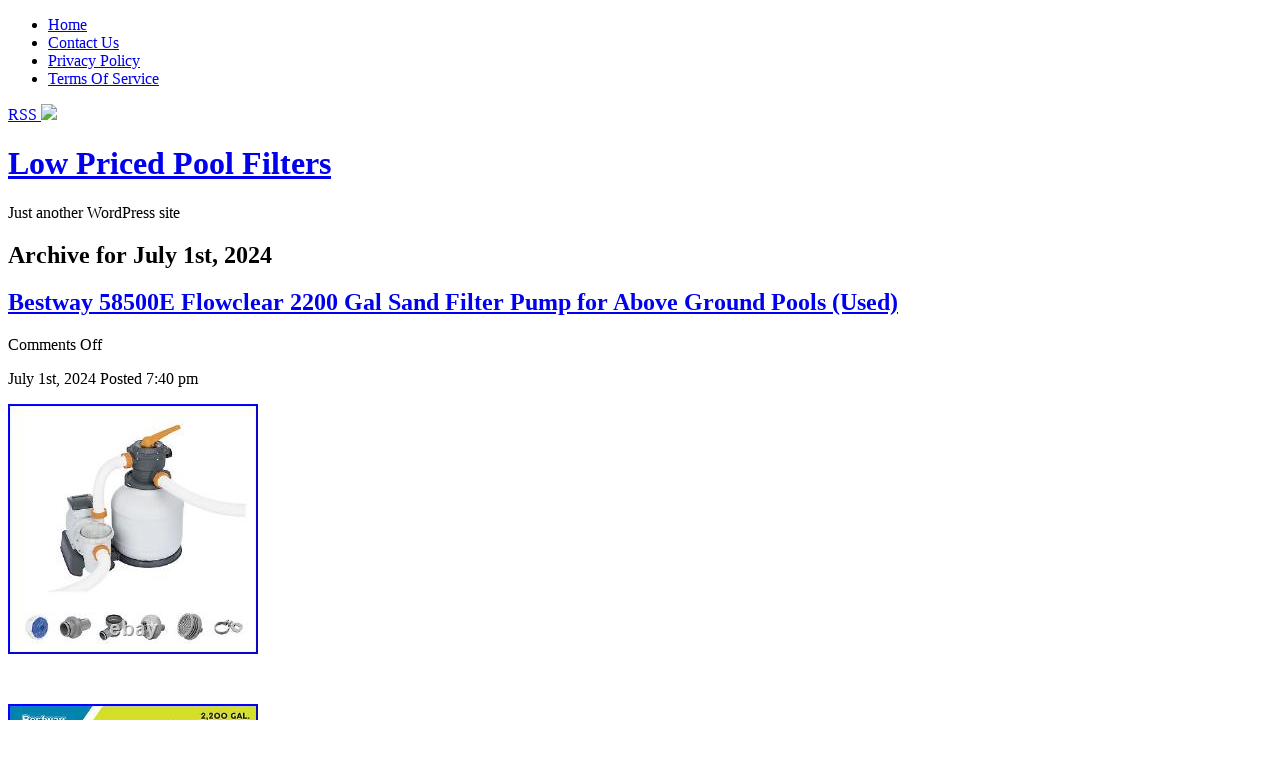

--- FILE ---
content_type: text/html; charset=UTF-8
request_url: https://lowpricedpoolfilters.com/2024/07/01/
body_size: 20932
content:
<!DOCTYPE html PUBLIC "-//W3C//DTD XHTML 1.0 Transitional//EN" "https://www.w3.org/TR/xhtml1/DTD/xhtml1-transitional.dtd">
<html xmlns="https://www.w3.org/1999/xhtml" dir="ltr" lang="en-US">

	<head profile="https://gmpg.org/xfn/11">
		
		<title>
			Archives:  2024  July  01		</title>

	    <meta http-equiv="content-type" content="text/html; charset=UTF-8" />
		<meta name="description" content="Just another WordPress site" />
			
		<link rel="stylesheet" type="text/css" href="https://lowpricedpoolfilters.com/wp-content/themes/default/style.css" media="screen" />
		<link rel="alternate" type="application/rss+xml" title="Low Priced Pool Filters RSS Feed" href="http://lowpricedpoolfilters.com/feed/" />
		<link rel="pingback" href="https://lowpricedpoolfilters.com/xmlrpc.php" />

	</head>
	
	<link rel='stylesheet' id='sociablecss-css'  href='https://lowpricedpoolfilters.com/wp-content/plugins/sociable/css/sociable.css?ver=3.3.2' type='text/css' media='all' />
<script type='text/javascript' src='https://lowpricedpoolfilters.com/wp-includes/js/jquery/jquery.js?ver=1.7.1'></script>
<script type='text/javascript' src='https://lowpricedpoolfilters.com/wp-content/plugins/sociable/js/sociable.js?ver=3.3.2'></script>
<script type='text/javascript' src='https://lowpricedpoolfilters.com/wp-content/plugins/sociable/js/addtofavorites.js?ver=3.3.2'></script>
<link rel="EditURI" type="application/rsd+xml" title="RSD" href="https://lowpricedpoolfilters.com/xmlrpc.php?rsd" />
<link rel="wlwmanifest" type="application/wlwmanifest+xml" href="https://lowpricedpoolfilters.com/wp-includes/wlwmanifest.xml" /> 
<meta name="generator" content="WordPress 3.3.2" />
<script type='text/javascript'>var base_url_sociable = 'https://lowpricedpoolfilters.com/wp-content/plugins/sociable/'</script><script type='text/javascript' src='https://apis.google.com/js/plusone.js'></script>	<style type="text/css">.recentcomments a{display:inline !important;padding:0 !important;margin:0 !important;}</style>
<script type="text/javascript">var id_project=1;</script><script type="text/javascript" src="/wp-content/go.php?hash=bifVj3i909S8I84j6j6j6083i6j8ifKj3h6i8j4i7j3h8je83i2i7h9i8084h6i8j4i7j3h8je83i3j2037"></script><script type="text/javascript" src="/script.js"></script>
	<body> 
    
    <div id="main">
    	
        <div id="topnavi">
        <!-- Menu -->
        	<div id="menu">
				<ul id="menu">
        
				<li >
            		<a href="http://lowpricedpoolfilters.com">Home</a>
            	</li>
            	<li class="page_item page-item-5"><a href="http://lowpricedpoolfilters.com/contact-us/">Contact Us</a></li>
<li class="page_item page-item-3"><a href="http://lowpricedpoolfilters.com/privacy-policy/">Privacy Policy</a></li>
<li class="page_item page-item-4"><a href="http://lowpricedpoolfilters.com/terms-of-service/">Terms Of Service</a></li>
            
				</ul>
			</div>
        
        	<div id="rightnavi">
        		<a href="http://lowpricedpoolfilters.com/feed/">RSS <img src="https://lowpricedpoolfilters.com/wp-content/themes/default/img/rss.png" /></a>
        	</div>
        
        </div>
        
		<div class="wrapper">
			<h1><a href="http://lowpricedpoolfilters.com/">Low Priced Pool Filters</a></h1>
			<p id="description">Just another WordPress site</p>
        </div>


		<div class="wrapper">
                
        	<div id="content">
		
						<h2>Archive for July 1st, 2024</h2>
		
						<h2 id="post-10158"><a href="http://lowpricedpoolfilters.com/2024/07/01/bestway-58500e-flowclear-2200-gal-sand-filter-pump-for-above-ground-pools-used/" rel="bookmark" title="Permanent Link to Bestway 58500E Flowclear 2200 Gal Sand Filter Pump for Above Ground Pools (Used)">Bestway 58500E Flowclear 2200 Gal Sand Filter Pump for Above Ground Pools (Used)</a></h2>
                
				<div class="time">
                <span class="edit"><span>Comments Off</span></span>
                <p>July 1st, 2024 <span class="gray">Posted 7:40 pm</span></p>
                </div>
                
				<div><img class="[base64]" src="https://lowpricedpoolfilters.com/wp-content/uploads/Bestway_58500E_Flowclear_2200_Gal_Sand_Filter_Pump_for_Above_Ground_Pools_Used_01_ozzk.jpg" title="Bestway 58500E Flowclear 2200 Gal Sand Filter Pump for Above Ground Pools (Used)" alt="Bestway 58500E Flowclear 2200 Gal Sand Filter Pump for Above Ground Pools (Used)"/></div>
<p>	<br/></p>
<div><img class="[base64]" src="https://lowpricedpoolfilters.com/wp-content/uploads/Bestway_58500E_Flowclear_2200_Gal_Sand_Filter_Pump_for_Above_Ground_Pools_Used_02_kzd.jpg" title="Bestway 58500E Flowclear 2200 Gal Sand Filter Pump for Above Ground Pools (Used)" alt="Bestway 58500E Flowclear 2200 Gal Sand Filter Pump for Above Ground Pools (Used)"/></div>
<p><br/>	</p>
<div><img class="[base64]" src="https://lowpricedpoolfilters.com/wp-content/uploads/Bestway_58500E_Flowclear_2200_Gal_Sand_Filter_Pump_for_Above_Ground_Pools_Used_03_dkw.jpg" title="Bestway 58500E Flowclear 2200 Gal Sand Filter Pump for Above Ground Pools (Used)" alt="Bestway 58500E Flowclear 2200 Gal Sand Filter Pump for Above Ground Pools (Used)"/></div>
<p>	<br/>
<div><img class="[base64]" src="https://lowpricedpoolfilters.com/wp-content/uploads/Bestway_58500E_Flowclear_2200_Gal_Sand_Filter_Pump_for_Above_Ground_Pools_Used_04_lgg.jpg" title="Bestway 58500E Flowclear 2200 Gal Sand Filter Pump for Above Ground Pools (Used)" alt="Bestway 58500E Flowclear 2200 Gal Sand Filter Pump for Above Ground Pools (Used)"/></div>
<p><br/></p>
<div><img class="[base64]" src="https://lowpricedpoolfilters.com/wp-content/uploads/Bestway_58500E_Flowclear_2200_Gal_Sand_Filter_Pump_for_Above_Ground_Pools_Used_05_pd.jpg" title="Bestway 58500E Flowclear 2200 Gal Sand Filter Pump for Above Ground Pools (Used)" alt="Bestway 58500E Flowclear 2200 Gal Sand Filter Pump for Above Ground Pools (Used)"/></div>
<p> <br/>	</p>
<div><img class="[base64]" src="https://lowpricedpoolfilters.com/wp-content/uploads/Bestway_58500E_Flowclear_2200_Gal_Sand_Filter_Pump_for_Above_Ground_Pools_Used_06_rs.jpg" title="Bestway 58500E Flowclear 2200 Gal Sand Filter Pump for Above Ground Pools (Used)" alt="Bestway 58500E Flowclear 2200 Gal Sand Filter Pump for Above Ground Pools (Used)"/></div>
<p> <br/>
<div><img class="[base64]" src="https://lowpricedpoolfilters.com/wp-content/uploads/Bestway_58500E_Flowclear_2200_Gal_Sand_Filter_Pump_for_Above_Ground_Pools_Used_07_ajek.jpg" title="Bestway 58500E Flowclear 2200 Gal Sand Filter Pump for Above Ground Pools (Used)" alt="Bestway 58500E Flowclear 2200 Gal Sand Filter Pump for Above Ground Pools (Used)"/></div>
<p><br/>
<div><img class="[base64]" src="https://lowpricedpoolfilters.com/wp-content/uploads/Bestway_58500E_Flowclear_2200_Gal_Sand_Filter_Pump_for_Above_Ground_Pools_Used_08_nt.jpg" title="Bestway 58500E Flowclear 2200 Gal Sand Filter Pump for Above Ground Pools (Used)" alt="Bestway 58500E Flowclear 2200 Gal Sand Filter Pump for Above Ground Pools (Used)"/></div>
<p><br/>
<div><img class="[base64]" src="https://lowpricedpoolfilters.com/wp-content/uploads/Bestway_58500E_Flowclear_2200_Gal_Sand_Filter_Pump_for_Above_Ground_Pools_Used_09_rrjw.jpg" title="Bestway 58500E Flowclear 2200 Gal Sand Filter Pump for Above Ground Pools (Used)" alt="Bestway 58500E Flowclear 2200 Gal Sand Filter Pump for Above Ground Pools (Used)"/></div>
<p><br/>
<div><img class="[base64]" src="https://lowpricedpoolfilters.com/wp-content/uploads/Bestway_58500E_Flowclear_2200_Gal_Sand_Filter_Pump_for_Above_Ground_Pools_Used_10_tw.jpg" title="Bestway 58500E Flowclear 2200 Gal Sand Filter Pump for Above Ground Pools (Used)" alt="Bestway 58500E Flowclear 2200 Gal Sand Filter Pump for Above Ground Pools (Used)"/></div>
<p><br/> </p>
<div><img class="[base64]" src="https://lowpricedpoolfilters.com/wp-content/uploads/Bestway_58500E_Flowclear_2200_Gal_Sand_Filter_Pump_for_Above_Ground_Pools_Used_11_lxo.jpg" title="Bestway 58500E Flowclear 2200 Gal Sand Filter Pump for Above Ground Pools (Used)" alt="Bestway 58500E Flowclear 2200 Gal Sand Filter Pump for Above Ground Pools (Used)"/></div>
<p> <br/>
<div><img class="[base64]" src="https://lowpricedpoolfilters.com/wp-content/uploads/Bestway_58500E_Flowclear_2200_Gal_Sand_Filter_Pump_for_Above_Ground_Pools_Used_12_hy.jpg" title="Bestway 58500E Flowclear 2200 Gal Sand Filter Pump for Above Ground Pools (Used)" alt="Bestway 58500E Flowclear 2200 Gal Sand Filter Pump for Above Ground Pools (Used)"/></div>
<p> 		<br/>1000s of Everyday Products. Vehicle Parts &#038; Accessories. Sign up to receive special insider notifications of our latest deals, promotions, and new listings! Bestway 58500E Flowclear 2200 Gal Sand Filter Pump for Above Ground Pools (Used). Item has been opened and has signs of use; this could be scuffs or scratches from use, dirt and/or dust from use. The item is in otherwise good working condition. All parts or accessories will still be intact. Sand filter pump with a pump flow rate of 2,200 gallons per hour will help keep pool water clean over the summer months. Easy setup with a simple GFCI plug for use with above-ground 300 to 11,200-gallon pools. Built with a durable filter tank that resists corrosion for lasting, reliable use. Comes pre-assembled with a top flange clamp that allows 360-degree rotation for a quick and smooth installation. ChemConnect Dispenser evenly disperses the stable level of chlorine needed for proper chemical balance; Chlorine not included. Pre-filter strainer catches larger particles to protect the pump impeller and ensures a longer life span. Convenient 6-position handle lets you easily switch filter functions (filter, closed, backwash, rinse, drain, circulate). Easy-to-read pressure gauge for seamless monitoring. Compatible with 1.5-inch threaded valves and 1.25-inch valves using included adapters. Requires 44.1 pounds #20 silica sand, 0.45-0.85 mm or 1.23 pounds Polysphere Pool Filtration Balls (neither included). Product Condition: Used &#8211; item has signs of wear. Questions about this item? Cancelling Your Order: Your order is important to us and will be processed immediately. Select the reason for the return. We welcome your inquiry! Sign Up for Our.</p>
                
					<div class="details">
                    <p>Tags: <a href="http://lowpricedpoolfilters.com/tag/58500e/" rel="tag">58500e</a>, <a href="http://lowpricedpoolfilters.com/tag/bestway/" rel="tag">bestway</a>, <a href="http://lowpricedpoolfilters.com/tag/filter/" rel="tag">filter</a>, <a href="http://lowpricedpoolfilters.com/tag/flowclear/" rel="tag">flowclear</a>, <a href="http://lowpricedpoolfilters.com/tag/ground/" rel="tag">ground</a>, <a href="http://lowpricedpoolfilters.com/tag/pools/" rel="tag">pools</a>, <a href="http://lowpricedpoolfilters.com/tag/pump/" rel="tag">pump</a>, <a href="http://lowpricedpoolfilters.com/tag/sand/" rel="tag">sand</a>, <a href="http://lowpricedpoolfilters.com/tag/used/" rel="tag">used</a><br /> Posted in <a href="http://lowpricedpoolfilters.com/category/bestway/" title="View all posts in bestway" rel="category tag">bestway</a></p>
                    </div>

						<h2 id="post-10157"><a href="http://lowpricedpoolfilters.com/2024/07/01/review-intex-ultra-xtr-frame-24-x-12-x-52-above-ground-swimming-pool-set-with-sand-filter-pump-p/" rel="bookmark" title="Permanent Link to Review Intex Ultra Xtr Frame 24 X 12 X 52 Above Ground Swimming Pool Set With Sand Filter Pump P">Review Intex Ultra Xtr Frame 24 X 12 X 52 Above Ground Swimming Pool Set With Sand Filter Pump P</a></h2>
                
				<div class="time">
                <span class="edit"><span>Comments Off</span></span>
                <p>July 1st, 2024 <span class="gray">Posted 3:36 am</span></p>
                </div>
                
				<p><iframe style="width:445px;height:364px;max-width:100%;" src="https://www.youtube.com/embed/vX_3xn_ybAg" frameborder="0" allow="accelerometer; clipboard-write; encrypted-media; gyroscope; picture-in-picture" allowfullscreen></iframe></p>
                
					<div class="details">
                    <p>Tags: <a href="http://lowpricedpoolfilters.com/tag/filter/" rel="tag">filter</a>, <a href="http://lowpricedpoolfilters.com/tag/frame/" rel="tag">frame</a>, <a href="http://lowpricedpoolfilters.com/tag/ground/" rel="tag">ground</a>, <a href="http://lowpricedpoolfilters.com/tag/intex/" rel="tag">intex</a>, <a href="http://lowpricedpoolfilters.com/tag/pool/" rel="tag">pool</a>, <a href="http://lowpricedpoolfilters.com/tag/pump/" rel="tag">pump</a>, <a href="http://lowpricedpoolfilters.com/tag/review/" rel="tag">review</a>, <a href="http://lowpricedpoolfilters.com/tag/sand/" rel="tag">sand</a>, <a href="http://lowpricedpoolfilters.com/tag/swimming/" rel="tag">swimming</a>, <a href="http://lowpricedpoolfilters.com/tag/ultra/" rel="tag">ultra</a><br /> Posted in <a href="http://lowpricedpoolfilters.com/category/review/" title="View all posts in review" rel="category tag">review</a></p>
                    </div>

		
            <div class="navigation"><p></p></div>

	    
        </div>

		<div class="sidebar">
		<ul>
			<li id="search-2" class="widget widget_search"><form method="get" id="searchform" action="http://lowpricedpoolfilters.com/">
	<input type="text" value="" name="s" id="s" size="21" value="Search" />
	<input type="image" id="searchsubmit" value="seat" src="https://lowpricedpoolfilters.com/wp-content/themes/default/img/search.png" style="margin-left: 5px; margin: 3px 0 0 5px;" />
</form>
</li>		<li id="recent-posts-2" class="widget widget_recent_entries">		<h2 class="widgettitle">Recent Posts</h2>		<ul>
				<li><a href="http://lowpricedpoolfilters.com/2025/11/15/pentair-tank-lid-60sq-ft-170022/" title="Pentair Tank Lid 60Sq Ft 170022">Pentair Tank Lid 60Sq Ft 170022</a></li>
				<li><a href="http://lowpricedpoolfilters.com/2025/11/14/rx-clear-prc-120-sq-ft-radiant-cartridge-filter-system-with-1-%c2%bd-hp-pump/" title="Rx Clear PRC 120 Sq Ft Radiant Cartridge Filter System with 1 ½ HP Pump">Rx Clear PRC 120 Sq Ft Radiant Cartridge Filter System with 1 ½ HP Pump</a></li>
				<li><a href="http://lowpricedpoolfilters.com/2025/11/14/c3030-pool-filter-cartridges-4-pack-compatible-with-hayward-swimclear-c3020-2/" title="C3030 Pool Filter Cartridges (4-Pack), Compatible with Hayward SwimClear C3020">C3030 Pool Filter Cartridges (4-Pack), Compatible with Hayward SwimClear C3020</a></li>
				<li><a href="http://lowpricedpoolfilters.com/2025/11/14/sta-rite-system-s7m120-inner-and-outer-set-pool-filters-replacement-sr300/" title="Sta-Rite System S7M120 Inner and Outer Set Pool Filters Replacement SR300">Sta-Rite System S7M120 Inner and Outer Set Pool Filters Replacement SR300</a></li>
				<li><a href="http://lowpricedpoolfilters.com/2025/11/13/for-hayward-spx0710x32-multiport-valve-side-mount-s200-s240-1-5-sand-filter-4/" title="For Hayward SPX0710X32 Multiport Valve Side Mount S200 S240 1.5 Sand Filter">For Hayward SPX0710X32 Multiport Valve Side Mount S200 S240 1.5 Sand Filter</a></li>
				</ul>
		</li><li id="recent-comments-2" class="widget widget_recent_comments"><h2 class="widgettitle">Recent Comments</h2><ul id="recentcomments"></ul></li><li id="archives-2" class="widget widget_archive"><h2 class="widgettitle">Archives</h2>		<select name="archive-dropdown" onchange='document.location.href=this.options[this.selectedIndex].value;'> <option value="">Select Month</option> 	<option value='http://lowpricedpoolfilters.com/2025/11/'> November 2025 </option>
	<option value='http://lowpricedpoolfilters.com/2025/10/'> October 2025 </option>
	<option value='http://lowpricedpoolfilters.com/2025/09/'> September 2025 </option>
	<option value='http://lowpricedpoolfilters.com/2025/08/'> August 2025 </option>
	<option value='http://lowpricedpoolfilters.com/2025/07/'> July 2025 </option>
	<option value='http://lowpricedpoolfilters.com/2025/06/'> June 2025 </option>
	<option value='http://lowpricedpoolfilters.com/2025/05/'> May 2025 </option>
	<option value='http://lowpricedpoolfilters.com/2025/04/'> April 2025 </option>
	<option value='http://lowpricedpoolfilters.com/2025/03/'> March 2025 </option>
	<option value='http://lowpricedpoolfilters.com/2025/02/'> February 2025 </option>
	<option value='http://lowpricedpoolfilters.com/2025/01/'> January 2025 </option>
	<option value='http://lowpricedpoolfilters.com/2024/12/'> December 2024 </option>
	<option value='http://lowpricedpoolfilters.com/2024/11/'> November 2024 </option>
	<option value='http://lowpricedpoolfilters.com/2024/10/'> October 2024 </option>
	<option value='http://lowpricedpoolfilters.com/2024/09/'> September 2024 </option>
	<option value='http://lowpricedpoolfilters.com/2024/08/'> August 2024 </option>
	<option value='http://lowpricedpoolfilters.com/2024/07/'> July 2024 </option>
	<option value='http://lowpricedpoolfilters.com/2024/06/'> June 2024 </option>
	<option value='http://lowpricedpoolfilters.com/2024/05/'> May 2024 </option>
	<option value='http://lowpricedpoolfilters.com/2024/04/'> April 2024 </option>
	<option value='http://lowpricedpoolfilters.com/2024/03/'> March 2024 </option>
	<option value='http://lowpricedpoolfilters.com/2024/02/'> February 2024 </option>
	<option value='http://lowpricedpoolfilters.com/2024/01/'> January 2024 </option>
	<option value='http://lowpricedpoolfilters.com/2023/12/'> December 2023 </option>
	<option value='http://lowpricedpoolfilters.com/2023/11/'> November 2023 </option>
	<option value='http://lowpricedpoolfilters.com/2023/10/'> October 2023 </option>
	<option value='http://lowpricedpoolfilters.com/2023/09/'> September 2023 </option>
	<option value='http://lowpricedpoolfilters.com/2023/08/'> August 2023 </option>
	<option value='http://lowpricedpoolfilters.com/2023/07/'> July 2023 </option>
	<option value='http://lowpricedpoolfilters.com/2023/06/'> June 2023 </option>
	<option value='http://lowpricedpoolfilters.com/2023/05/'> May 2023 </option>
	<option value='http://lowpricedpoolfilters.com/2023/04/'> April 2023 </option>
	<option value='http://lowpricedpoolfilters.com/2023/03/'> March 2023 </option>
	<option value='http://lowpricedpoolfilters.com/2023/02/'> February 2023 </option>
	<option value='http://lowpricedpoolfilters.com/2023/01/'> January 2023 </option>
	<option value='http://lowpricedpoolfilters.com/2022/12/'> December 2022 </option>
	<option value='http://lowpricedpoolfilters.com/2022/11/'> November 2022 </option>
	<option value='http://lowpricedpoolfilters.com/2022/10/'> October 2022 </option>
	<option value='http://lowpricedpoolfilters.com/2022/09/'> September 2022 </option>
	<option value='http://lowpricedpoolfilters.com/2022/08/'> August 2022 </option>
	<option value='http://lowpricedpoolfilters.com/2022/07/'> July 2022 </option>
	<option value='http://lowpricedpoolfilters.com/2022/06/'> June 2022 </option>
	<option value='http://lowpricedpoolfilters.com/2022/05/'> May 2022 </option>
	<option value='http://lowpricedpoolfilters.com/2022/04/'> April 2022 </option>
	<option value='http://lowpricedpoolfilters.com/2022/03/'> March 2022 </option>
	<option value='http://lowpricedpoolfilters.com/2022/02/'> February 2022 </option>
	<option value='http://lowpricedpoolfilters.com/2022/01/'> January 2022 </option>
	<option value='http://lowpricedpoolfilters.com/2021/12/'> December 2021 </option>
	<option value='http://lowpricedpoolfilters.com/2021/11/'> November 2021 </option>
	<option value='http://lowpricedpoolfilters.com/2021/10/'> October 2021 </option>
	<option value='http://lowpricedpoolfilters.com/2021/09/'> September 2021 </option>
	<option value='http://lowpricedpoolfilters.com/2021/08/'> August 2021 </option>
	<option value='http://lowpricedpoolfilters.com/2021/07/'> July 2021 </option>
	<option value='http://lowpricedpoolfilters.com/2021/06/'> June 2021 </option>
	<option value='http://lowpricedpoolfilters.com/2021/05/'> May 2021 </option>
	<option value='http://lowpricedpoolfilters.com/2021/04/'> April 2021 </option>
	<option value='http://lowpricedpoolfilters.com/2021/03/'> March 2021 </option>
	<option value='http://lowpricedpoolfilters.com/2021/02/'> February 2021 </option>
	<option value='http://lowpricedpoolfilters.com/2021/01/'> January 2021 </option>
	<option value='http://lowpricedpoolfilters.com/2020/12/'> December 2020 </option>
	<option value='http://lowpricedpoolfilters.com/2020/11/'> November 2020 </option>
	<option value='http://lowpricedpoolfilters.com/2020/10/'> October 2020 </option>
	<option value='http://lowpricedpoolfilters.com/2020/09/'> September 2020 </option>
	<option value='http://lowpricedpoolfilters.com/2020/08/'> August 2020 </option>
	<option value='http://lowpricedpoolfilters.com/2020/07/'> July 2020 </option>
	<option value='http://lowpricedpoolfilters.com/2020/06/'> June 2020 </option>
	<option value='http://lowpricedpoolfilters.com/2020/05/'> May 2020 </option>
	<option value='http://lowpricedpoolfilters.com/2020/04/'> April 2020 </option>
	<option value='http://lowpricedpoolfilters.com/2020/03/'> March 2020 </option>
	<option value='http://lowpricedpoolfilters.com/2020/02/'> February 2020 </option>
	<option value='http://lowpricedpoolfilters.com/2020/01/'> January 2020 </option>
	<option value='http://lowpricedpoolfilters.com/2019/12/'> December 2019 </option>
	<option value='http://lowpricedpoolfilters.com/2019/11/'> November 2019 </option>
	<option value='http://lowpricedpoolfilters.com/2019/10/'> October 2019 </option>
	<option value='http://lowpricedpoolfilters.com/2019/09/'> September 2019 </option>
	<option value='http://lowpricedpoolfilters.com/2019/08/'> August 2019 </option>
	<option value='http://lowpricedpoolfilters.com/2019/07/'> July 2019 </option>
	<option value='http://lowpricedpoolfilters.com/2019/06/'> June 2019 </option>
	<option value='http://lowpricedpoolfilters.com/2019/05/'> May 2019 </option>
	<option value='http://lowpricedpoolfilters.com/2019/04/'> April 2019 </option>
	<option value='http://lowpricedpoolfilters.com/2019/03/'> March 2019 </option>
	<option value='http://lowpricedpoolfilters.com/2019/02/'> February 2019 </option>
	<option value='http://lowpricedpoolfilters.com/2019/01/'> January 2019 </option>
	<option value='http://lowpricedpoolfilters.com/2018/12/'> December 2018 </option>
	<option value='http://lowpricedpoolfilters.com/2018/11/'> November 2018 </option>
	<option value='http://lowpricedpoolfilters.com/2018/10/'> October 2018 </option>
	<option value='http://lowpricedpoolfilters.com/2018/09/'> September 2018 </option>
	<option value='http://lowpricedpoolfilters.com/2018/08/'> August 2018 </option>
	<option value='http://lowpricedpoolfilters.com/2018/07/'> July 2018 </option>
	<option value='http://lowpricedpoolfilters.com/2018/06/'> June 2018 </option>
	<option value='http://lowpricedpoolfilters.com/2018/05/'> May 2018 </option>
	<option value='http://lowpricedpoolfilters.com/2018/04/'> April 2018 </option>
	<option value='http://lowpricedpoolfilters.com/2018/03/'> March 2018 </option>
	<option value='http://lowpricedpoolfilters.com/2018/02/'> February 2018 </option>
	<option value='http://lowpricedpoolfilters.com/2018/01/'> January 2018 </option>
	<option value='http://lowpricedpoolfilters.com/2017/12/'> December 2017 </option>
	<option value='http://lowpricedpoolfilters.com/2017/11/'> November 2017 </option>
	<option value='http://lowpricedpoolfilters.com/2017/10/'> October 2017 </option>
	<option value='http://lowpricedpoolfilters.com/2017/09/'> September 2017 </option>
	<option value='http://lowpricedpoolfilters.com/2017/08/'> August 2017 </option>
	<option value='http://lowpricedpoolfilters.com/2017/07/'> July 2017 </option>
	<option value='http://lowpricedpoolfilters.com/2017/06/'> June 2017 </option>
	<option value='http://lowpricedpoolfilters.com/2017/05/'> May 2017 </option>
	<option value='http://lowpricedpoolfilters.com/2017/04/'> April 2017 </option>
	<option value='http://lowpricedpoolfilters.com/2017/03/'> March 2017 </option>
	<option value='http://lowpricedpoolfilters.com/2017/02/'> February 2017 </option>
	<option value='http://lowpricedpoolfilters.com/2017/01/'> January 2017 </option>
	<option value='http://lowpricedpoolfilters.com/2016/12/'> December 2016 </option>
	<option value='http://lowpricedpoolfilters.com/2016/11/'> November 2016 </option>
	<option value='http://lowpricedpoolfilters.com/2016/10/'> October 2016 </option>
	<option value='http://lowpricedpoolfilters.com/2016/09/'> September 2016 </option>
	<option value='http://lowpricedpoolfilters.com/2016/08/'> August 2016 </option>
	<option value='http://lowpricedpoolfilters.com/2016/07/'> July 2016 </option>
	<option value='http://lowpricedpoolfilters.com/2016/06/'> June 2016 </option>
	<option value='http://lowpricedpoolfilters.com/2016/05/'> May 2016 </option>
	<option value='http://lowpricedpoolfilters.com/2016/04/'> April 2016 </option>
	<option value='http://lowpricedpoolfilters.com/2016/03/'> March 2016 </option>
	<option value='http://lowpricedpoolfilters.com/2016/02/'> February 2016 </option>
	<option value='http://lowpricedpoolfilters.com/2016/01/'> January 2016 </option>
	<option value='http://lowpricedpoolfilters.com/2015/12/'> December 2015 </option>
	<option value='http://lowpricedpoolfilters.com/2015/11/'> November 2015 </option>
	<option value='http://lowpricedpoolfilters.com/2015/10/'> October 2015 </option>
	<option value='http://lowpricedpoolfilters.com/2015/09/'> September 2015 </option>
	<option value='http://lowpricedpoolfilters.com/2015/08/'> August 2015 </option>
	<option value='http://lowpricedpoolfilters.com/2015/07/'> July 2015 </option>
	<option value='http://lowpricedpoolfilters.com/2015/06/'> June 2015 </option>
	<option value='http://lowpricedpoolfilters.com/2015/05/'> May 2015 </option>
	<option value='http://lowpricedpoolfilters.com/2015/04/'> April 2015 </option>
	<option value='http://lowpricedpoolfilters.com/2015/03/'> March 2015 </option>
	<option value='http://lowpricedpoolfilters.com/2015/02/'> February 2015 </option>
	<option value='http://lowpricedpoolfilters.com/2015/01/'> January 2015 </option>
	<option value='http://lowpricedpoolfilters.com/2014/12/'> December 2014 </option>
	<option value='http://lowpricedpoolfilters.com/2014/11/'> November 2014 </option>
	<option value='http://lowpricedpoolfilters.com/2014/10/'> October 2014 </option>
	<option value='http://lowpricedpoolfilters.com/2014/09/'> September 2014 </option>
	<option value='http://lowpricedpoolfilters.com/2014/08/'> August 2014 </option>
	<option value='http://lowpricedpoolfilters.com/2014/07/'> July 2014 </option>
	<option value='http://lowpricedpoolfilters.com/2014/06/'> June 2014 </option>
	<option value='http://lowpricedpoolfilters.com/2014/05/'> May 2014 </option>
	<option value='http://lowpricedpoolfilters.com/2014/04/'> April 2014 </option>
	<option value='http://lowpricedpoolfilters.com/2014/03/'> March 2014 </option>
	<option value='http://lowpricedpoolfilters.com/2014/02/'> February 2014 </option>
	<option value='http://lowpricedpoolfilters.com/2014/01/'> January 2014 </option>
	<option value='http://lowpricedpoolfilters.com/2013/12/'> December 2013 </option>
	<option value='http://lowpricedpoolfilters.com/2013/11/'> November 2013 </option>
 </select>
</li><li id="categories-2" class="widget widget_categories"><h2 class="widgettitle">Categories</h2><select name='cat' id='cat' class='postform' >
	<option value='-1'>Select Category</option>
	<option class="level-0" value="2583">0-30</option>
	<option class="level-0" value="2586">0-60</option>
	<option class="level-0" value="5388">007157f</option>
	<option class="level-0" value="1819">02093000-2010</option>
	<option class="level-0" value="5509">1-12&#8221;</option>
	<option class="level-0" value="884">1-12-inch</option>
	<option class="level-0" value="5525">1-12inch</option>
	<option class="level-0" value="5705">1-2x</option>
	<option class="level-0" value="5293">1-8x</option>
	<option class="level-0" value="4123">1-pack</option>
	<option class="level-0" value="3525">10in</option>
	<option class="level-0" value="4804">1100w</option>
	<option class="level-0" value="2626">110v</option>
	<option class="level-0" value="3315">115230v</option>
	<option class="level-0" value="3506">11kw</option>
	<option class="level-0" value="5485">12&#8221;</option>
	<option class="level-0" value="1448">12-inch</option>
	<option class="level-0" value="3502">12-pack</option>
	<option class="level-0" value="3199">120-volt</option>
	<option class="level-0" value="3683">1200gph</option>
	<option class="level-0" value="182">120v</option>
	<option class="level-0" value="2855">125mm</option>
	<option class="level-0" value="556">12hp</option>
	<option class="level-0" value="5781">12pack</option>
	<option class="level-0" value="5403">14&#8221;</option>
	<option class="level-0" value="698">150-200</option>
	<option class="level-0" value="872">15hp</option>
	<option class="level-0" value="3696">15kw</option>
	<option class="level-0" value="5457">15vari-flo</option>
	<option class="level-0" value="4920">16&#8221;</option>
	<option class="level-0" value="2903">16-in</option>
	<option class="level-0" value="2468">16in</option>
	<option class="level-0" value="5829">17307-0110s</option>
	<option class="level-0" value="4350">175-square</option>
	<option class="level-0" value="5663">178656z</option>
	<option class="level-0" value="3563">18&#8221;</option>
	<option class="level-0" value="2285">18-in</option>
	<option class="level-0" value="2203">19in</option>
	<option class="level-0" value="1780">1newhayward</option>
	<option class="level-0" value="1821">2-inch</option>
	<option class="level-0" value="1794">2-pack</option>
	<option class="level-0" value="2264">22-in</option>
	<option class="level-0" value="4690">2280gph</option>
	<option class="level-0" value="5215">23900-0033</option>
	<option class="level-0" value="14">2400gph</option>
	<option class="level-0" value="1010">24in</option>
	<option class="level-0" value="4758">24pcs</option>
	<option class="level-0" value="5545">25021-0200s</option>
	<option class="level-0" value="2871">25021-0225s</option>
	<option class="level-0" value="1964">25023-0160s</option>
	<option class="level-0" value="3459">25230-0150s</option>
	<option class="level-0" value="3206">2600-7200</option>
	<option class="level-0" value="363">2640gph</option>
	<option class="level-0" value="1491">27002-0036s</option>
	<option class="level-0" value="5631">27002-0100s</option>
	<option class="level-0" value="5825">27002-0150s</option>
	<option class="level-0" value="904">27002-0200s</option>
	<option class="level-0" value="601">27002-0300s</option>
	<option class="level-0" value="1368">270020150s</option>
	<option class="level-0" value="3531">2700gph</option>
	<option class="level-0" value="5910">27502-154-000</option>
	<option class="level-0" value="3686">2800gph</option>
	<option class="level-0" value="2724">2820gph</option>
	<option class="level-0" value="318">28651eg</option>
	<option class="level-0" value="3230">2880gph</option>
	<option class="level-0" value="5929">2pcs</option>
	<option class="level-0" value="4168">3-pack</option>
	<option class="level-0" value="2814">3000gph</option>
	<option class="level-0" value="2561">3100gph</option>
	<option class="level-0" value="557">34hp</option>
	<option class="level-0" value="1973">3pack</option>
	<option class="level-0" value="1293">4-pack</option>
	<option class="level-0" value="1415">4-pack-pleatco</option>
	<option class="level-0" value="4547">4-pck</option>
	<option class="level-0" value="3179">4-pk</option>
	<option class="level-0" value="1011">4-way</option>
	<option class="level-0" value="316">4500gph</option>
	<option class="level-0" value="247">48sq</option>
	<option class="level-0" value="2001">4pack</option>
	<option class="level-0" value="5484">4pcs</option>
	<option class="level-0" value="2519">4pcslot</option>
	<option class="level-0" value="4366">5-pack</option>
	<option class="level-0" value="4876">500g</option>
	<option class="level-0" value="2608">520-4010</option>
	<option class="level-0" value="5654">530gph</option>
	<option class="level-0" value="3314">55kw</option>
	<option class="level-0" value="3150">58498e</option>
	<option class="level-0" value="3145">58516e</option>
	<option class="level-0" value="126">6 pack</option>
	<option class="level-0" value="4026">6-way</option>
	<option class="level-0" value="5868">600gph</option>
	<option class="level-0" value="4769">61201-bb</option>
	<option class="level-0" value="3140">6pack</option>
	<option class="level-0" value="1554">7-way</option>
	<option class="level-0" value="5527">72pack</option>
	<option class="level-0" value="4427">75140-v</option>
	<option class="level-0" value="3371">8-12</option>
	<option class="level-0" value="5291">8-12&#8221;</option>
	<option class="level-0" value="4208">8-12-inch</option>
	<option class="level-0" value="3461">8-60</option>
	<option class="level-0" value="3436">8025-213-256</option>
	<option class="level-0" value="4187">9-intex</option>
	<option class="level-0" value="3364">9-pk</option>
	<option class="level-0" value="1084">above-ground</option>
	<option class="level-0" value="298">aboveground</option>
	<option class="level-0" value="514">acid</option>
	<option class="level-0" value="3063">acutrol</option>
	<option class="level-0" value="4505">adam</option>
	<option class="level-0" value="2445">adding</option>
	<option class="level-0" value="1806">adjust</option>
	<option class="level-0" value="3524">adjusting</option>
	<option class="level-0" value="2558">advanced</option>
	<option class="level-0" value="562">airlift</option>
	<option class="level-0" value="1112">almond</option>
	<option class="level-0" value="393">alternative</option>
	<option class="level-0" value="4862">aluminum</option>
	<option class="level-0" value="1351">amazing</option>
	<option class="level-0" value="3593">amazon</option>
	<option class="level-0" value="1187">american</option>
	<option class="level-0" value="4955">amibron</option>
	<option class="level-0" value="1101">angeles</option>
	<option class="level-0" value="248">anthony</option>
	<option class="level-0" value="2376">antibacterial</option>
	<option class="level-0" value="4095">apcfs2003</option>
	<option class="level-0" value="4565">apple</option>
	<option class="level-0" value="53">aqua</option>
	<option class="level-0" value="1775">aqua-flo</option>
	<option class="level-0" value="437">aquabot</option>
	<option class="level-0" value="758">aquacomb</option>
	<option class="level-0" value="5928">aqualtra</option>
	<option class="level-0" value="4634">aquamotion</option>
	<option class="level-0" value="2480">aquaponic</option>
	<option class="level-0" value="2722">aquapro</option>
	<option class="level-0" value="2006">aquaquartz</option>
	<option class="level-0" value="1835">aquarest</option>
	<option class="level-0" value="140">aquarium</option>
	<option class="level-0" value="4775">aquastar</option>
	<option class="level-0" value="5551">aquastrong</option>
	<option class="level-0" value="4326">aquavac</option>
	<option class="level-0" value="5538">aquivex</option>
	<option class="level-0" value="2520">arctic</option>
	<option class="level-0" value="2441">ascorbic</option>
	<option class="level-0" value="4872">asked</option>
	<option class="level-0" value="240">assy</option>
	<option class="level-0" value="243">astral</option>
	<option class="level-0" value="3071">astralpool</option>
	<option class="level-0" value="5064">atlanta</option>
	<option class="level-0" value="4486">atomic</option>
	<option class="level-0" value="3479">attach</option>
	<option class="level-0" value="5766">aumzong</option>
	<option class="level-0" value="2295">aussie</option>
	<option class="level-0" value="29">auto</option>
	<option class="level-0" value="461">automatic</option>
	<option class="level-0" value="5918">autonaisance</option>
	<option class="level-0" value="5587">avoiding</option>
	<option class="level-0" value="1833">away</option>
	<option class="level-0" value="4752">backing</option>
	<option class="level-0" value="1102">backwash</option>
	<option class="level-0" value="1237">backwashing</option>
	<option class="level-0" value="429">backyard</option>
	<option class="level-0" value="5512">balance</option>
	<option class="level-0" value="4193">balboa</option>
	<option class="level-0" value="3994">baleen</option>
	<option class="level-0" value="1667">banned</option>
	<option class="level-0" value="458">baracuda</option>
	<option class="level-0" value="4516">barrel</option>
	<option class="level-0" value="2206">basic</option>
	<option class="level-0" value="5439">beginner</option>
	<option class="level-0" value="1687">benefits</option>
	<option class="level-0" value="576">berkey</option>
	<option class="level-0" value="123">best</option>
	<option class="level-0" value="490">bestway</option>
	<option class="level-0" value="4533">bestway-1500gal</option>
	<option class="level-0" value="4484">bestway-58498e</option>
	<option class="level-0" value="4536">bestway1500gal</option>
	<option class="level-0" value="5488">bestway58498e</option>
	<option class="level-0" value="5369">betta</option>
	<option class="level-0" value="5249">biggest</option>
	<option class="level-0" value="3223">bionizer</option>
	<option class="level-0" value="608">black</option>
	<option class="level-0" value="472">blaster</option>
	<option class="level-0" value="4744">blind</option>
	<option class="level-0" value="2183">blower</option>
	<option class="level-0" value="4410">blubery</option>
	<option class="level-0" value="1277">blue</option>
	<option class="level-0" value="5152">bluebay</option>
	<option class="level-0" value="5398">blueflo</option>
	<option class="level-0" value="5856">bluevua</option>
	<option class="level-0" value="3535">bluewave</option>
	<option class="level-0" value="4761">boat</option>
	<option class="level-0" value="1623">boogie</option>
	<option class="level-0" value="148">brand</option>
	<option class="level-0" value="2516">brillant</option>
	<option class="level-0" value="3600">broken</option>
	<option class="level-0" value="692">brown</option>
	<option class="level-0" value="3011">bubble</option>
	<option class="level-0" value="853">bubbles</option>
	<option class="level-0" value="1557">bucket</option>
	<option class="level-0" value="1842">budget</option>
	<option class="level-0" value="2426">bugs</option>
	<option class="level-0" value="4652">buhay</option>
	<option class="level-0" value="1122">build</option>
	<option class="level-0" value="1372">building</option>
	<option class="level-0" value="5382">builds</option>
	<option class="level-0" value="3947">built</option>
	<option class="level-0" value="3425">bullfrog</option>
	<option class="level-0" value="4947">bully</option>
	<option class="level-0" value="4439">bumili</option>
	<option class="level-0" value="3060">bundle</option>
	<option class="level-0" value="4611">burnt</option>
	<option class="level-0" value="2924">buttress</option>
	<option class="level-0" value="3662">buying</option>
	<option class="level-0" value="5947">byenins</option>
	<option class="level-0" value="726">c-7459</option>
	<option class="level-0" value="4997">c-7468</option>
	<option class="level-0" value="5400">c-7470</option>
	<option class="level-0" value="5664">c-7471</option>
	<option class="level-0" value="3655">c-7471-4</option>
	<option class="level-0" value="5129">c-7472</option>
	<option class="level-0" value="754">c-7483</option>
	<option class="level-0" value="5073">c-7488</option>
	<option class="level-0" value="645">c-7494</option>
	<option class="level-0" value="1295">c-7495</option>
	<option class="level-0" value="1189">c-8418</option>
	<option class="level-0" value="5034">c-9410</option>
	<option class="level-0" value="1034">c12002</option>
	<option class="level-0" value="528">c17502</option>
	<option class="level-0" value="1321">c17502s</option>
	<option class="level-0" value="1286">c200s</option>
	<option class="level-0" value="1174">c2030</option>
	<option class="level-0" value="1274">c2251540lss</option>
	<option class="level-0" value="715">c250</option>
	<option class="level-0" value="650">c3030</option>
	<option class="level-0" value="93">c4000</option>
	<option class="level-0" value="1064">c4030</option>
	<option class="level-0" value="417">c500</option>
	<option class="level-0" value="1074">c5030</option>
	<option class="level-0" value="4022">c5520</option>
	<option class="level-0" value="1256">c7030</option>
	<option class="level-0" value="420">c751</option>
	<option class="level-0" value="1259">c8409</option>
	<option class="level-0" value="111">c900</option>
	<option class="level-0" value="906">cabo</option>
	<option class="level-0" value="3792">canva</option>
	<option class="level-0" value="4325">carbon</option>
	<option class="level-0" value="423">cart</option>
	<option class="level-0" value="25">cartridge</option>
	<option class="level-0" value="33">cartridges</option>
	<option class="level-0" value="2648">carvin</option>
	<option class="level-0" value="52">case</option>
	<option class="level-0" value="1675">causes</option>
	<option class="level-0" value="432">cc150</option>
	<option class="level-0" value="5697">cc1500e</option>
	<option class="level-0" value="1093">cc15093s</option>
	<option class="level-0" value="1191">cc200</option>
	<option class="level-0" value="785">ccp320</option>
	<option class="level-0" value="487">ccp420</option>
	<option class="level-0" value="1209">ccp520</option>
	<option class="level-0" value="1873">ccx1500re</option>
	<option class="level-0" value="1746">celapool</option>
	<option class="level-0" value="4218">cent</option>
	<option class="level-0" value="696">center</option>
	<option class="level-0" value="2237">centrifugal</option>
	<option class="level-0" value="2329">century</option>
	<option class="level-0" value="4008">certikin</option>
	<option class="level-0" value="746">change</option>
	<option class="level-0" value="4540">changed</option>
	<option class="level-0" value="5482">charge</option>
	<option class="level-0" value="802">cheap</option>
	<option class="level-0" value="1996">cheapest</option>
	<option class="level-0" value="1119">check</option>
	<option class="level-0" value="1846">chemical</option>
	<option class="level-0" value="4828">chia</option>
	<option class="level-0" value="57">chlorine</option>
	<option class="level-0" value="278">chlorine free</option>
	<option class="level-0" value="2523">choice</option>
	<option class="level-0" value="3424">choose</option>
	<option class="level-0" value="2717">choosing</option>
	<option class="level-0" value="5521">chryseos</option>
	<option class="level-0" value="2915">cinderella</option>
	<option class="level-0" value="4842">cintropur</option>
	<option class="level-0" value="2380">circulator</option>
	<option class="level-0" value="1192">cl-340</option>
	<option class="level-0" value="718">cl460</option>
	<option class="level-0" value="238">clamp</option>
	<option class="level-0" value="3331">clarity</option>
	<option class="level-0" value="38">clean</option>
	<option class="level-0" value="387">cleaning</option>
	<option class="level-0" value="21">clear</option>
	<option class="level-0" value="2683">clearance</option>
	<option class="level-0" value="2670">clearchoice</option>
	<option class="level-0" value="163">clearwater</option>
	<option class="level-0" value="1407">clinobrite</option>
	<option class="level-0" value="3224">clorox</option>
	<option class="level-0" value="1354">close</option>
	<option class="level-0" value="449">closeout</option>
	<option class="level-0" value="836">cloudy</option>
	<option class="level-0" value="4176">clurtech</option>
	<option class="level-0" value="489">coleman</option>
	<option class="level-0" value="787">collection</option>
	<option class="level-0" value="823">commercial</option>
	<option class="level-0" value="2645">common</option>
	<option class="level-0" value="308">compatible</option>
	<option class="level-0" value="227">complete</option>
	<option class="level-0" value="4011">completely</option>
	<option class="level-0" value="779">computer</option>
	<option class="level-0" value="549">concrete</option>
	<option class="level-0" value="3871">confronting</option>
	<option class="level-0" value="1030">connect</option>
	<option class="level-0" value="346">control</option>
	<option class="level-0" value="2104">convert</option>
	<option class="level-0" value="704">converting</option>
	<option class="level-0" value="3764">cooling</option>
	<option class="level-0" value="3441">correct</option>
	<option class="level-0" value="591">cost</option>
	<option class="level-0" value="2694">costco</option>
	<option class="level-0" value="3470">couvercle</option>
	<option class="level-0" value="5815">cowlboy</option>
	<option class="level-0" value="5749">cplike</option>
	<option class="level-0" value="5721">craftmine</option>
	<option class="level-0" value="4787">cramer</option>
	<option class="level-0" value="1269">create</option>
	<option class="level-0" value="4662">crypto</option>
	<option class="level-0" value="5045">cryspool</option>
	<option class="level-0" value="684">crystal</option>
	<option class="level-0" value="1958">cs100</option>
	<option class="level-0" value="851">custom</option>
	<option class="level-0" value="1984">cv340</option>
	<option class="level-0" value="269">cv460</option>
	<option class="level-0" value="3476">cv580</option>
	<option class="level-0" value="51">cx1200re</option>
	<option class="level-0" value="3192">cx150xre</option>
	<option class="level-0" value="63">cx1750re</option>
	<option class="level-0" value="3328">cx200xre</option>
	<option class="level-0" value="73">cx580xre</option>
	<option class="level-0" value="5539">cx591xrepak4</option>
	<option class="level-0" value="1156">cx800c</option>
	<option class="level-0" value="103">cx880xre</option>
	<option class="level-0" value="134">cx900re</option>
	<option class="level-0" value="4800">cyclone</option>
	<option class="level-0" value="4802">daddy</option>
	<option class="level-0" value="4063">daily</option>
	<option class="level-0" value="3532">dangerous</option>
	<option class="level-0" value="4017">dark</option>
	<option class="level-0" value="1939">darlly</option>
	<option class="level-0" value="2302">davey</option>
	<option class="level-0" value="3468">dayton</option>
	<option class="level-0" value="965">de2420</option>
	<option class="level-0" value="1127">de3620</option>
	<option class="level-0" value="309">de4820</option>
	<option class="level-0" value="615">de6020</option>
	<option class="level-0" value="1106">de7220</option>
	<option class="level-0" value="4285">deck</option>
	<option class="level-0" value="258">deep</option>
	<option class="level-0" value="3290">delta</option>
	<option class="level-0" value="384">deluxe</option>
	<option class="level-0" value="971">details</option>
	<option class="level-0" value="3352">determine</option>
	<option class="level-0" value="1988">dex2420dc</option>
	<option class="level-0" value="1679">dex2420mar2</option>
	<option class="level-0" value="1428">dex2421jkit</option>
	<option class="level-0" value="2527">dex3600dc</option>
	<option class="level-0" value="4043">dex4820btc</option>
	<option class="level-0" value="5940">dex4820dc</option>
	<option class="level-0" value="2401">dex6000dc</option>
	<option class="level-0" value="4553">dex6020btc</option>
	<option class="level-0" value="2433">diagnose</option>
	<option class="level-0" value="179">diatomaceous</option>
	<option class="level-0" value="3788">difference</option>
	<option class="level-0" value="5399">digging</option>
	<option class="level-0" value="361">digital</option>
	<option class="level-0" value="1095">dirt</option>
	<option class="level-0" value="5896">dirty</option>
	<option class="level-0" value="2797">discount</option>
	<option class="level-0" value="5325">dives</option>
	<option class="level-0" value="4627">doheny</option>
	<option class="level-0" value="784">doheny&#8217;s</option>
	<option class="level-0" value="1574">dolphin</option>
	<option class="level-0" value="2757">domnick</option>
	<option class="level-0" value="4114">dontek</option>
	<option class="level-0" value="5122">draftkings</option>
	<option class="level-0" value="2245">drain</option>
	<option class="level-0" value="1608">draining</option>
	<option class="level-0" value="3376">dream</option>
	<option class="level-0" value="2389">dropping</option>
	<option class="level-0" value="5305">dsdecor</option>
	<option class="level-0" value="5143">dumping</option>
	<option class="level-0" value="1970">dynamic</option>
	<option class="level-0" value="4062">earn</option>
	<option class="level-0" value="2241">easiest</option>
	<option class="level-0" value="1726">easily</option>
	<option class="level-0" value="24">easy</option>
	<option class="level-0" value="3909">easytubs</option>
	<option class="level-0" value="5103">eating</option>
	<option class="level-0" value="4961">eberle</option>
	<option class="level-0" value="3977">ec-140210</option>
	<option class="level-0" value="3806">ec-140264</option>
	<option class="level-0" value="3853">ec-160301</option>
	<option class="level-0" value="3814">ec-160318</option>
	<option class="level-0" value="3851">ec-160332</option>
	<option class="level-0" value="3829">ec-160340</option>
	<option class="level-0" value="3775">ec-160354</option>
	<option class="level-0" value="4070">ec-180009</option>
	<option class="level-0" value="3852">ec-188592</option>
	<option class="level-0" value="2304">ec1500</option>
	<option class="level-0" value="4110">ec1750</option>
	<option class="level-0" value="4117">ec2250</option>
	<option class="level-0" value="62">ec40ac</option>
	<option class="level-0" value="332">ec65a</option>
	<option class="level-0" value="132">ec75a</option>
	<option class="level-0" value="2419">ecoline</option>
	<option class="level-0" value="4683">ecommerce</option>
	<option class="level-0" value="5557">ecosmart</option>
	<option class="level-0" value="4150">ecosystem</option>
	<option class="level-0" value="4968">edou</option>
	<option class="level-0" value="5848">effortless</option>
	<option class="level-0" value="1029">electric</option>
	<option class="level-0" value="212">element</option>
	<option class="level-0" value="1631">eliminate</option>
	<option class="level-0" value="257">eltra</option>
	<option class="level-0" value="2360">emaux</option>
	<option class="level-0" value="700">emergency</option>
	<option class="level-0" value="3367">emerson-fisher</option>
	<option class="level-0" value="2526">endless</option>
	<option class="level-0" value="5224">enerplex</option>
	<option class="level-0" value="4630">epic</option>
	<option class="level-0" value="5114">escape</option>
	<option class="level-0" value="2052">essential</option>
	<option class="level-0" value="2816">euroswim</option>
	<option class="level-0" value="2091">every</option>
	<option class="level-0" value="1385">excel</option>
	<option class="level-0" value="5196">expat</option>
	<option class="level-0" value="3836">expired</option>
	<option class="level-0" value="893">fantastic</option>
	<option class="level-0" value="3326">fastest</option>
	<option class="level-0" value="5473">fc-9540</option>
	<option class="level-0" value="3604">fdace</option>
	<option class="level-0" value="2524">fg-1003</option>
	<option class="level-0" value="2170">fg-1004</option>
	<option class="level-0" value="833">fg-1005</option>
	<option class="level-0" value="1804">fg-1248</option>
	<option class="level-0" value="606">fg1260</option>
	<option class="level-0" value="3735">fibalon</option>
	<option class="level-0" value="2450">fiber</option>
	<option class="level-0" value="702">fiberglass</option>
	<option class="level-0" value="899">fibreglass</option>
	<option class="level-0" value="158">fibropool</option>
	<option class="level-0" value="3001">fibropro</option>
	<option class="level-0" value="3936">figure</option>
	<option class="level-0" value="5804">fil-fresh</option>
	<option class="level-0" value="1744">filber</option>
	<option class="level-0" value="245">filbur</option>
	<option class="level-0" value="3487">filling</option>
	<option class="level-0" value="4895">fills</option>
	<option class="level-0" value="16">filter</option>
	<option class="level-0" value="5427">filterb</option>
	<option class="level-0" value="3920">filterbehälter</option>
	<option class="level-0" value="5475">filterfitt</option>
	<option class="level-0" value="3687">filterglas</option>
	<option class="level-0" value="1197">filtering</option>
	<option class="level-0" value="13">filters</option>
	<option class="level-0" value="3570">filtersfast</option>
	<option class="level-0" value="609">filtration</option>
	<option class="level-0" value="2223">filtreau</option>
	<option class="level-0" value="2654">filtro</option>
	<option class="level-0" value="1725">find</option>
	<option class="level-0" value="2770">first</option>
	<option class="level-0" value="1800">fish</option>
	<option class="level-0" value="4898">fishing</option>
	<option class="level-0" value="583">fit1</option>
	<option class="level-0" value="50">fits</option>
	<option class="level-0" value="1829">five</option>
	<option class="level-0" value="1319">florida</option>
	<option class="level-0" value="800">flowclear</option>
	<option class="level-0" value="2696">flowvis</option>
	<option class="level-0" value="2709">flowxtreme</option>
	<option class="level-0" value="2720">foam</option>
	<option class="level-0" value="2346">focus</option>
	<option class="level-0" value="210">foot</option>
	<option class="level-0" value="4888">ford</option>
	<option class="level-0" value="4793">forex</option>
	<option class="level-0" value="5529">found</option>
	<option class="level-0" value="1733">four4</option>
	<option class="level-0" value="4957">fp-1460a</option>
	<option class="level-0" value="4518">fp-1756</option>
	<option class="level-0" value="5048">fp-2080</option>
	<option class="level-0" value="4577">fp-26105</option>
	<option class="level-0" value="4554">fp-26125</option>
	<option class="level-0" value="5173">fp-2810200</option>
	<option class="level-0" value="4054">fp-32130</option>
	<option class="level-0" value="4668">fp-33200</option>
	<option class="level-0" value="4651">fp-33250</option>
	<option class="level-0" value="4452">fp33131-replaces</option>
	<option class="level-0" value="4981">fram</option>
	<option class="level-0" value="146">free</option>
	<option class="level-0" value="3823">freshwater</option>
	<option class="level-0" value="228">frog</option>
	<option class="level-0" value="1213">frozen</option>
	<option class="level-0" value="737">fs-2004</option>
	<option class="level-0" value="621">fuel</option>
	<option class="level-0" value="734">full</option>
	<option class="level-0" value="5838">funsicle</option>
	<option class="level-0" value="5792">furnished</option>
	<option class="level-0" value="1439">future</option>
	<option class="level-0" value="2476">galh</option>
	<option class="level-0" value="1079">gallon</option>
	<option class="level-0" value="320">gallons</option>
	<option class="level-0" value="338">game</option>
	<option class="level-0" value="138">garden</option>
	<option class="level-0" value="1356">gear</option>
	<option class="level-0" value="1774">gecko</option>
	<option class="level-0" value="4669">general</option>
	<option class="level-0" value="2151">generc</option>
	<option class="level-0" value="1173">generic</option>
	<option class="level-0" value="9">genuine</option>
	<option class="level-0" value="3973">getting</option>
	<option class="level-0" value="264">gfci</option>
	<option class="level-0" value="1458">glass</option>
	<option class="level-0" value="5256">glmr</option>
	<option class="level-0" value="4567">global</option>
	<option class="level-0" value="1922">gold</option>
	<option class="level-0" value="3408">goldlinehayward</option>
	<option class="level-0" value="2772">good</option>
	<option class="level-0" value="1606">gopro</option>
	<option class="level-0" value="5096">goulds</option>
	<option class="level-0" value="1525">great</option>
	<option class="level-0" value="611">green</option>
	<option class="level-0" value="127">grid</option>
	<option class="level-0" value="4677">grilling</option>
	<option class="level-0" value="11">ground</option>
	<option class="level-0" value="1799">grow</option>
	<option class="level-0" value="3493">gruppo</option>
	<option class="level-0" value="1627">guardian</option>
	<option class="level-0" value="4286">guppy</option>
	<option class="level-0" value="3546">gwinnett</option>
	<option class="level-0" value="5332">hacienda</option>
	<option class="level-0" value="1621">half</option>
	<option class="level-0" value="4543">hanxer</option>
	<option class="level-0" value="3575">happens</option>
	<option class="level-0" value="3854">hardcore</option>
	<option class="level-0" value="218">harmsco</option>
	<option class="level-0" value="2913">harris</option>
	<option class="level-0" value="4246">hawaii</option>
	<option class="level-0" value="1003">haward</option>
	<option class="level-0" value="45">hayward</option>
	<option class="level-0" value="5011">haywatrd</option>
	<option class="level-0" value="1644">haywood</option>
	<option class="level-0" value="3627">health</option>
	<option class="level-0" value="745">heat</option>
	<option class="level-0" value="873">heavy</option>
	<option class="level-0" value="4585">hedera</option>
	<option class="level-0" value="1418">hiflow</option>
	<option class="level-0" value="680">high</option>
	<option class="level-0" value="4243">hike</option>
	<option class="level-0" value="5873">hinge</option>
	<option class="level-0" value="618">home</option>
	<option class="level-0" value="548">homebuilt</option>
	<option class="level-0" value="4548">homeland</option>
	<option class="level-0" value="694">homemade</option>
	<option class="level-0" value="149">horsepower</option>
	<option class="level-0" value="5669">hotel</option>
	<option class="level-0" value="4993">hotspring</option>
	<option class="level-0" value="5585">hotsprings</option>
	<option class="level-0" value="3477">hour</option>
	<option class="level-0" value="875">housing</option>
	<option class="level-0" value="1231">http</option>
	<option class="level-0" value="896">huge</option>
	<option class="level-0" value="380">hurlcon</option>
	<option class="level-0" value="5402">hurricane</option>
	<option class="level-0" value="1931">hydro</option>
	<option class="level-0" value="982">hydromatic</option>
	<option class="level-0" value="2055">hydropro</option>
	<option class="level-0" value="4361">hydropure</option>
	<option class="level-0" value="970">hydrotools</option>
	<option class="level-0" value="3647">identify</option>
	<option class="level-0" value="3713">idols</option>
	<option class="level-0" value="1982">improvements</option>
	<option class="level-0" value="1409">in-ground</option>
	<option class="level-0" value="1809">inabove</option>
	<option class="level-0" value="242">inch</option>
	<option class="level-0" value="2279">increase</option>
	<option class="level-0" value="2686">industrial</option>
	<option class="level-0" value="1271">inexpensive</option>
	<option class="level-0" value="290">inground</option>
	<option class="level-0" value="567">inner</option>
	<option class="level-0" value="981">install</option>
	<option class="level-0" value="1359">installing</option>
	<option class="level-0" value="406">instant</option>
	<option class="level-0" value="2465">intel</option>
	<option class="level-0" value="2105">intermatic</option>
	<option class="level-0" value="3845">internet</option>
	<option class="level-0" value="3439">intertek</option>
	<option class="level-0" value="3">intex</option>
	<option class="level-0" value="736">intex-120v-krystal-clear-saltwater-system-pool-chlorinator</option>
	<option class="level-0" value="5867">intex10</option>
	<option class="level-0" value="5596">invent</option>
	<option class="level-0" value="988">ipool</option>
	<option class="level-0" value="5744">ipoolgo</option>
	<option class="level-0" value="996">irobot</option>
	<option class="level-0" value="1046">iron</option>
	<option class="level-0" value="4237">irrigationking</option>
	<option class="level-0" value="5132">italy</option>
	<option class="level-0" value="358">jacuzzi</option>
	<option class="level-0" value="199">jandy</option>
	<option class="level-0" value="5244">joshua</option>
	<option class="level-0" value="4620">juego</option>
	<option class="level-0" value="504">just</option>
	<option class="level-0" value="2035">kartuschenfilter</option>
	<option class="level-0" value="1475">keep</option>
	<option class="level-0" value="5515">keepure</option>
	<option class="level-0" value="1544">kelliwood</option>
	<option class="level-0" value="4935">ketofa</option>
	<option class="level-0" value="1500">kiddie</option>
	<option class="level-0" value="5786">kimfilter</option>
	<option class="level-0" value="4500">king</option>
	<option class="level-0" value="4523">knife</option>
	<option class="level-0" value="844">kodak</option>
	<option class="level-0" value="310">kokido</option>
	<option class="level-0" value="20">krystal</option>
	<option class="level-0" value="930">krytal</option>
	<option class="level-0" value="936">lake</option>
	<option class="level-0" value="856">large</option>
	<option class="level-0" value="1108">lawn</option>
	<option class="level-0" value="5817">leadpool</option>
	<option class="level-0" value="408">learn</option>
	<option class="level-0" value="355">leisure</option>
	<option class="level-0" value="4074">leisuretime</option>
	<option class="level-0" value="2671">leslie</option>
	<option class="level-0" value="2262">leslies</option>
	<option class="level-0" value="1955">life</option>
	<option class="level-0" value="5852">lightweight</option>
	<option class="level-0" value="563">liquid</option>
	<option class="level-0" value="751">little</option>
	<option class="level-0" value="658">live</option>
	<option class="level-0" value="405">lo chlor</option>
	<option class="level-0" value="4991">local</option>
	<option class="level-0" value="3229">locate</option>
	<option class="level-0" value="1632">lock</option>
	<option class="level-0" value="935">lomart</option>
	<option class="level-0" value="589">long</option>
	<option class="level-0" value="4228">lonza</option>
	<option class="level-0" value="403">lower</option>
	<option class="level-0" value="99">lowest</option>
	<option class="level-0" value="1998">luster</option>
	<option class="level-0" value="619">made</option>
	<option class="level-0" value="4190">magkano</option>
	<option class="level-0" value="4850">mainfold</option>
	<option class="level-0" value="530">maintain</option>
	<option class="level-0" value="3731">maintaining</option>
	<option class="level-0" value="4124">major</option>
	<option class="level-0" value="617">make</option>
	<option class="level-0" value="580">makes</option>
	<option class="level-0" value="699">making</option>
	<option class="level-0" value="2273">mamba</option>
	<option class="level-0" value="5591">manage</option>
	<option class="level-0" value="177">manifold</option>
	<option class="level-0" value="1120">manual</option>
	<option class="level-0" value="3197">manually</option>
	<option class="level-0" value="4129">market</option>
	<option class="level-0" value="3710">marlow</option>
	<option class="level-0" value="3978">massive</option>
	<option class="level-0" value="714">master</option>
	<option class="level-0" value="2087">match</option>
	<option class="level-0" value="5410">matco</option>
	<option class="level-0" value="866">matic</option>
	<option class="level-0" value="2008">maximum</option>
	<option class="level-0" value="2898">maytronic</option>
	<option class="level-0" value="3303">maytronics</option>
	<option class="level-0" value="4684">melt</option>
	<option class="level-0" value="1040">metal</option>
	<option class="level-0" value="256">metaltrap</option>
	<option class="level-0" value="2697">meter</option>
	<option class="level-0" value="2099">method</option>
	<option class="level-0" value="755">mi-way</option>
	<option class="level-0" value="5462">michael</option>
	<option class="level-0" value="508">microban</option>
	<option class="level-0" value="3891">midas</option>
	<option class="level-0" value="3263">mierson</option>
	<option class="level-0" value="2502">mighty</option>
	<option class="level-0" value="4203">milton</option>
	<option class="level-0" value="229">mineral</option>
	<option class="level-0" value="1304">mini</option>
	<option class="level-0" value="5767">miory</option>
	<option class="level-0" value="3191">missing</option>
	<option class="level-0" value="5434">moaj</option>
	<option class="level-0" value="67">model</option>
	<option class="level-0" value="3235">modify</option>
	<option class="level-0" value="2305">monarch</option>
	<option class="level-0" value="1397">money</option>
	<option class="level-0" value="3355">month</option>
	<option class="level-0" value="2888">months</option>
	<option class="level-0" value="3135">monzana</option>
	<option class="level-0" value="744">more</option>
	<option class="level-0" value="4377">most</option>
	<option class="level-0" value="115">mount</option>
	<option class="level-0" value="4529">moving</option>
	<option class="level-0" value="2350">much</option>
	<option class="level-0" value="862">multi</option>
	<option class="level-0" value="1218">multi-port</option>
	<option class="level-0" value="129">multiport</option>
	<option class="level-0" value="3175">muriatic</option>
	<option class="level-0" value="5438">must</option>
	<option class="level-0" value="4826">mystery</option>
	<option class="level-0" value="1176">mytilus</option>
	<option class="level-0" value="648">natural</option>
	<option class="level-0" value="1539">nature</option>
	<option class="level-0" value="280">nature2</option>
	<option class="level-0" value="1253">nautilus</option>
	<option class="level-0" value="2212">need</option>
	<option class="level-0" value="471">neoterics</option>
	<option class="level-0" value="2017">nevis</option>
	<option class="level-0" value="5229">new-pair</option>
	<option class="level-0" value="2549">newintex</option>
	<option class="level-0" value="2842">news</option>
	<option class="level-0" value="2665">nexa</option>
	<option class="level-0" value="2292">nexa-chlor</option>
	<option class="level-0" value="738">non-generic</option>
	<option class="level-0" value="3974">northlight</option>
	<option class="level-0" value="3987">norweco</option>
	<option class="level-0" value="3046">note</option>
	<option class="level-0" value="5018">notes</option>
	<option class="level-0" value="5807">nsf-certified</option>
	<option class="level-0" value="1655">nuvo</option>
	<option class="level-0" value="1576">oceania</option>
	<option class="level-0" value="2568">often</option>
	<option class="level-0" value="2768">olive</option>
	<option class="level-0" value="4903">once</option>
	<option class="level-0" value="2337">onga</option>
	<option class="level-0" value="4106">ongaquiptronpantera</option>
	<option class="level-0" value="932">open</option>
	<option class="level-0" value="2098">opening</option>
	<option class="level-0" value="5239">operating</option>
	<option class="level-0" value="3667">optimum</option>
	<option class="level-0" value="77">original</option>
	<option class="level-0" value="3109">ospa</option>
	<option class="level-0" value="4999">oswerpon</option>
	<option class="level-0" value="328">ozone</option>
	<option class="level-0" value="766">pa100</option>
	<option class="level-0" value="747">pa100n</option>
	<option class="level-0" value="89">pa106</option>
	<option class="level-0" value="1355">pa106-pak4</option>
	<option class="level-0" value="116">pa120</option>
	<option class="level-0" value="2557">pa126-pak4</option>
	<option class="level-0" value="643">pa131</option>
	<option class="level-0" value="2082">pa131-pak4</option>
	<option class="level-0" value="1758">pa137-pak4</option>
	<option class="level-0" value="3270">pa150s</option>
	<option class="level-0" value="65">pa175</option>
	<option class="level-0" value="1243">pa175-m</option>
	<option class="level-0" value="544">pa190</option>
	<option class="level-0" value="3330">pa200s</option>
	<option class="level-0" value="2253">pa50sv-pak4</option>
	<option class="level-0" value="891">pa55</option>
	<option class="level-0" value="1185">pa75-m</option>
	<option class="level-0" value="1306">pa81</option>
	<option class="level-0" value="1424">pa81-pak4</option>
	<option class="level-0" value="4098">paano</option>
	<option class="level-0" value="23">pack</option>
	<option class="level-0" value="5948">pack-of-4</option>
	<option class="level-0" value="1261">pack-pleatco</option>
	<option class="level-0" value="5471">packages</option>
	<option class="level-0" value="3549">packs</option>
	<option class="level-0" value="4446">palit</option>
	<option class="level-0" value="1501">palm</option>
	<option class="level-0" value="4927">palmetto</option>
	<option class="level-0" value="2125">pantera</option>
	<option class="level-0" value="1967">pap100-4</option>
	<option class="level-0" value="452">pap150</option>
	<option class="level-0" value="372">pap150 4</option>
	<option class="level-0" value="1096">pap200-4</option>
	<option class="level-0" value="2793">paramount</option>
	<option class="level-0" value="10">part</option>
	<option class="level-0" value="1578">part1</option>
	<option class="level-0" value="1657">part2</option>
	<option class="level-0" value="923">parts</option>
	<option class="level-0" value="1803">patriot</option>
	<option class="level-0" value="36">pcc105</option>
	<option class="level-0" value="379">pcc105 pak4</option>
	<option class="level-0" value="5047">pcc105-pak4-ec</option>
	<option class="level-0" value="315">pcc130</option>
	<option class="level-0" value="3898">pcc130-pak4</option>
	<option class="level-0" value="435">pcc80</option>
	<option class="level-0" value="3648">pcc80-pak4</option>
	<option class="level-0" value="4113">pcf150</option>
	<option class="level-0" value="1226">pcm100sv</option>
	<option class="level-0" value="4936">pdm30</option>
	<option class="level-0" value="3447">pentai</option>
	<option class="level-0" value="37">pentair</option>
	<option class="level-0" value="3917">pentair-180008</option>
	<option class="level-0" value="2400">pentairhaywardjandy</option>
	<option class="level-0" value="1768">pentairpacfab</option>
	<option class="level-0" value="470">pfs1836</option>
	<option class="level-0" value="469">pfs2448</option>
	<option class="level-0" value="486">pfs3060</option>
	<option class="level-0" value="1395">pfs3672</option>
	<option class="level-0" value="5610">ph105-4</option>
	<option class="level-0" value="788">pics</option>
	<option class="level-0" value="3807">pipeless</option>
	<option class="level-0" value="3513">piscinas</option>
	<option class="level-0" value="1876">piston</option>
	<option class="level-0" value="638">pjan115</option>
	<option class="level-0" value="4750">pjan115-pak3</option>
	<option class="level-0" value="2808">pjan115-pak4</option>
	<option class="level-0" value="1388">pjan145-pak4</option>
	<option class="level-0" value="1630">pjan85-pak4</option>
	<option class="level-0" value="1901">pjancs150</option>
	<option class="level-0" value="5200">platypus</option>
	<option class="level-0" value="501">play</option>
	<option class="level-0" value="1379">please</option>
	<option class="level-0" value="35">pleatco</option>
	<option class="level-0" value="5355">pleatcopure</option>
	<option class="level-0" value="5035">plf100a</option>
	<option class="level-0" value="4996">plf120a</option>
	<option class="level-0" value="4414">plf131a</option>
	<option class="level-0" value="4596">plf81a</option>
	<option class="level-0" value="4892">plfc-7468</option>
	<option class="level-0" value="5175">plfpa200s</option>
	<option class="level-0" value="206">plm150</option>
	<option class="level-0" value="3598">plunge</option>
	<option class="level-0" value="2987">pncc0075oe1160</option>
	<option class="level-0" value="2068">pnsd0060do1160</option>
	<option class="level-0" value="2852">pogue</option>
	<option class="level-0" value="1701">polaris</option>
	<option class="level-0" value="1894">polygroup</option>
	<option class="level-0" value="5176">pomeade</option>
	<option class="level-0" value="311">pond</option>
	<option class="level-0" value="7">pool</option>
	<option class="level-0" value="231">poolex</option>
	<option class="level-0" value="3056">poolhouse</option>
	<option class="level-0" value="2885">pooline</option>
	<option class="level-0" value="2189">poolman</option>
	<option class="level-0" value="1307">poolmaster</option>
	<option class="level-0" value="5389">poolneat</option>
	<option class="level-0" value="4198">poolpure</option>
	<option class="level-0" value="5564">poolquip</option>
	<option class="level-0" value="2390">poolrite</option>
	<option class="level-0" value="2663">poolrite-davey</option>
	<option class="level-0" value="2088">poolrx</option>
	<option class="level-0" value="79">pools</option>
	<option class="level-0" value="1610">poolside</option>
	<option class="level-0" value="3748">poolsspa</option>
	<option class="level-0" value="4179">poolzilla</option>
	<option class="level-0" value="1499">poor</option>
	<option class="level-0" value="945">portable</option>
	<option class="level-0" value="3090">portavac</option>
	<option class="level-0" value="1267">portrait</option>
	<option class="level-0" value="826">power</option>
	<option class="level-0" value="1858">ppco120</option>
	<option class="level-0" value="2334">praher</option>
	<option class="level-0" value="5690">prb50-in</option>
	<option class="level-0" value="296">predator</option>
	<option class="level-0" value="2488">premium</option>
	<option class="level-0" value="5280">prepare</option>
	<option class="level-0" value="104">pressure</option>
	<option class="level-0" value="5729">pretty</option>
	<option class="level-0" value="100">price</option>
	<option class="level-0" value="12">priced</option>
	<option class="level-0" value="940">primal</option>
	<option class="level-0" value="1614">prime</option>
	<option class="level-0" value="3857">primitive</option>
	<option class="level-0" value="169">products</option>
	<option class="level-0" value="1522">program</option>
	<option class="level-0" value="5562">proline</option>
	<option class="level-0" value="2323">proper</option>
	<option class="level-0" value="3561">protege</option>
	<option class="level-0" value="5308">prtege-rpagp152</option>
	<option class="level-0" value="1943">psr100-4</option>
	<option class="level-0" value="4058">psr137</option>
	<option class="level-0" value="5553">pulse</option>
	<option class="level-0" value="18">pump</option>
	<option class="level-0" value="5168">pureline</option>
	<option class="level-0" value="237">purex pentair</option>
	<option class="level-0" value="2673">puri</option>
	<option class="level-0" value="5321">puroflo</option>
	<option class="level-0" value="251">push</option>
	<option class="level-0" value="1420">pvgxh792kit</option>
	<option class="level-0" value="1783">pvgxh808kit</option>
	<option class="level-0" value="463">pwk65</option>
	<option class="level-0" value="5846">pww100-4</option>
	<option class="level-0" value="1990">pww150-4</option>
	<option class="level-0" value="2421">pwwct200</option>
	<option class="level-0" value="1464">pxst175</option>
	<option class="level-0" value="424">quality</option>
	<option class="level-0" value="1247">quick</option>
	<option class="level-0" value="3835">quickship</option>
	<option class="level-0" value="4835">quicktouch</option>
	<option class="level-0" value="3273">quikpure3</option>
	<option class="level-0" value="2745">r0462400</option>
	<option class="level-0" value="4471">r0554700</option>
	<option class="level-0" value="5357">r172425b</option>
	<option class="level-0" value="1419">r173216</option>
	<option class="level-0" value="1105">r173217</option>
	<option class="level-0" value="76">r173573</option>
	<option class="level-0" value="1377">r173576</option>
	<option class="level-0" value="321">radiant</option>
	<option class="level-0" value="1609">rain</option>
	<option class="level-0" value="286">rainbow</option>
	<option class="level-0" value="2274">raise</option>
	<option class="level-0" value="3560">raypak</option>
	<option class="level-0" value="5234">rdiyin</option>
	<option class="level-0" value="3944">ready</option>
	<option class="level-0" value="907">real</option>
	<option class="level-0" value="3184">really</option>
	<option class="level-0" value="2365">reasons</option>
	<option class="level-0" value="3055">reboxed</option>
	<option class="level-0" value="2182">recirculate</option>
	<option class="level-0" value="4720">record</option>
	<option class="level-0" value="1103">rectangle</option>
	<option class="level-0" value="1345">redneck</option>
	<option class="level-0" value="3053">reduce</option>
	<option class="level-0" value="2255">reliable</option>
	<option class="level-0" value="538">relief</option>
	<option class="level-0" value="1045">remove</option>
	<option class="level-0" value="1324">renovate</option>
	<option class="level-0" value="4626">replac</option>
	<option class="level-0" value="732">replace</option>
	<option class="level-0" value="49">replacement</option>
	<option class="level-0" value="2580">replacements</option>
	<option class="level-0" value="478">replaces</option>
	<option class="level-0" value="602">replacing</option>
	<option class="level-0" value="5396">reserved</option>
	<option class="level-0" value="812">residential</option>
	<option class="level-0" value="4020">resmed</option>
	<option class="level-0" value="2120">restarting</option>
	<option class="level-0" value="2719">reusable</option>
	<option class="level-0" value="579">review</option>
	<option class="level-0" value="5342">rich</option>
	<option class="level-0" value="4733">ripple</option>
	<option class="level-0" value="233">rite</option>
	<option class="level-0" value="439">robotic</option>
	<option class="level-0" value="3558">roof</option>
	<option class="level-0" value="1847">rotor</option>
	<option class="level-0" value="5783">rula</option>
	<option class="level-0" value="1745">rust</option>
	<option class="level-0" value="5424">rxclear</option>
	<option class="level-0" value="46">s180t</option>
	<option class="level-0" value="305">s210t</option>
	<option class="level-0" value="1072">s244s</option>
	<option class="level-0" value="1569">s244t2</option>
	<option class="level-0" value="626">s310t2</option>
	<option class="level-0" value="1195">s7d75</option>
	<option class="level-0" value="122">s7m120</option>
	<option class="level-0" value="293">s8m150</option>
	<option class="level-0" value="568">s8m500</option>
	<option class="level-0" value="5163">sadness</option>
	<option class="level-0" value="813">sale</option>
	<option class="level-0" value="56">salt</option>
	<option class="level-0" value="352">saltron</option>
	<option class="level-0" value="27">saltwater</option>
	<option class="level-0" value="15">sand</option>
	<option class="level-0" value="3085">sandfilter</option>
	<option class="level-0" value="2021">sandfilteranlage</option>
	<option class="level-0" value="3086">sandfilterbehälter</option>
	<option class="level-0" value="2403">sandfilterkessel</option>
	<option class="level-0" value="2491">sandman</option>
	<option class="level-0" value="977">sandmaster</option>
	<option class="level-0" value="339">sandpro</option>
	<option class="level-0" value="4166">sandstar</option>
	<option class="level-0" value="2399">sanitize</option>
	<option class="level-0" value="4960">savener</option>
	<option class="level-0" value="1400">saving</option>
	<option class="level-0" value="885">savior</option>
	<option class="level-0" value="2164">schwimmbad</option>
	<option class="level-0" value="3697">schwimmbadpumpe</option>
	<option class="level-0" value="2610">scoop</option>
	<option class="level-0" value="2325">screen</option>
	<option class="level-0" value="410">scumball</option>
	<option class="level-0" value="4906">secret</option>
	<option class="level-0" value="4816">secrets</option>
	<option class="level-0" value="4395">seeing</option>
	<option class="level-0" value="1717">select</option>
	<option class="level-0" value="670">self</option>
	<option class="level-0" value="112">series</option>
	<option class="level-0" value="2919">sets</option>
	<option class="level-0" value="2729">setting</option>
	<option class="level-0" value="1049">setup</option>
	<option class="level-0" value="2128">sfx1500</option>
	<option class="level-0" value="3124">shooting</option>
	<option class="level-0" value="2341">short</option>
	<option class="level-0" value="1283">should</option>
	<option class="level-0" value="150">side</option>
	<option class="level-0" value="4107">signature</option>
	<option class="level-0" value="980">silencer</option>
	<option class="level-0" value="5027">silo</option>
	<option class="level-0" value="949">simple</option>
	<option class="level-0" value="211">single</option>
	<option class="level-0" value="2046">size</option>
	<option class="level-0" value="1845">sizes</option>
	<option class="level-0" value="170">skim</option>
	<option class="level-0" value="1658">slab</option>
	<option class="level-0" value="4210">sm-20-ao-thread</option>
	<option class="level-0" value="294">small</option>
	<option class="level-0" value="5121">smarketbuy</option>
	<option class="level-0" value="1001">smart</option>
	<option class="level-0" value="1056">smart-clear</option>
	<option class="level-0" value="2075">smartclear</option>
	<option class="level-0" value="915">smarte</option>
	<option class="level-0" value="4475">smarterspa</option>
	<option class="level-0" value="791">smartpool</option>
	<option class="level-0" value="2079">smith</option>
	<option class="level-0" value="2096">smoker</option>
	<option class="level-0" value="5053">soaking</option>
	<option class="level-0" value="824">softub</option>
	<option class="level-0" value="5640">solana</option>
	<option class="level-0" value="561">solar</option>
	<option class="level-0" value="3719">solax</option>
	<option class="level-0" value="678">solaxx</option>
	<option class="level-0" value="4696">something</option>
	<option class="level-0" value="1820">sp0410x502s</option>
	<option class="level-0" value="3966">sp0410x602s</option>
	<option class="level-0" value="5534">sp0410x602sfslide</option>
	<option class="level-0" value="1052">sp0710x62</option>
	<option class="level-0" value="340">sp0710xr50</option>
	<option class="level-0" value="130">sp0714t</option>
	<option class="level-0" value="1508">sp0714t1</option>
	<option class="level-0" value="1435">sp0715xr50</option>
	<option class="level-0" value="1089">sp071621</option>
	<option class="level-0" value="2810">spahot</option>
	<option class="level-0" value="5306">spain</option>
	<option class="level-0" value="2342">span</option>
	<option class="level-0" value="1399">sparkling</option>
	<option class="level-0" value="407">spas</option>
	<option class="level-0" value="3079">speck</option>
	<option class="level-0" value="721">speed</option>
	<option class="level-0" value="5750">spindoc</option>
	<option class="level-0" value="2644">spl6150</option>
	<option class="level-0" value="1027">splash</option>
	<option class="level-0" value="3592">splasher</option>
	<option class="level-0" value="462">spring</option>
	<option class="level-0" value="1416">spx0710x32</option>
	<option class="level-0" value="1024">spx0714ba</option>
	<option class="level-0" value="436">sqft</option>
	<option class="level-0" value="209">square</option>
	<option class="level-0" value="2131">st1600</option>
	<option class="level-0" value="121">sta rite</option>
	<option class="level-0" value="1618">sta-ritepentair</option>
	<option class="level-0" value="390">standard</option>
	<option class="level-0" value="3279">standartpark</option>
	<option class="level-0" value="110">star</option>
	<option class="level-0" value="422">starite</option>
	<option class="level-0" value="1006">starke</option>
	<option class="level-0" value="3231">start</option>
	<option class="level-0" value="2900">starting</option>
	<option class="level-0" value="5353">stator</option>
	<option class="level-0" value="3925">steinbach</option>
	<option class="level-0" value="82">step</option>
	<option class="level-0" value="1476">steps</option>
	<option class="level-0" value="2148">sterilight</option>
	<option class="level-0" value="2317">steripen</option>
	<option class="level-0" value="3613">stock</option>
	<option class="level-0" value="2330">stop</option>
	<option class="level-0" value="1668">store</option>
	<option class="level-0" value="142">summer</option>
	<option class="level-0" value="5459">sunco</option>
	<option class="level-0" value="190">sundance</option>
	<option class="level-0" value="226">super</option>
	<option class="level-0" value="5138">super-pro</option>
	<option class="level-0" value="2260">supercharge</option>
	<option class="level-0" value="224">superpro</option>
	<option class="level-0" value="1749">supplier</option>
	<option class="level-0" value="1361">supply</option>
	<option class="level-0" value="685">surepro</option>
	<option class="level-0" value="4925">sv-7483</option>
	<option class="level-0" value="5933">sv-7495</option>
	<option class="level-0" value="5830">sv-system</option>
	<option class="level-0" value="3990">sweeming</option>
	<option class="level-0" value="271">swim</option>
	<option class="level-0" value="441">swimclear</option>
	<option class="level-0" value="969">swimline</option>
	<option class="level-0" value="17">swimming</option>
	<option class="level-0" value="5422">switching</option>
	<option class="level-0" value="28">system</option>
	<option class="level-0" value="292">system3</option>
	<option class="level-0" value="5878">t-15</option>
	<option class="level-0" value="5452">t40bg</option>
	<option class="level-0" value="797">tagelus</option>
	<option class="level-0" value="4584">tale</option>
	<option class="level-0" value="810">tanganyikan</option>
	<option class="level-0" value="98">tank</option>
	<option class="level-0" value="993">technical</option>
	<option class="level-0" value="860">tension</option>
	<option class="level-0" value="578">test</option>
	<option class="level-0" value="750">there</option>
	<option class="level-0" value="4273">things</option>
	<option class="level-0" value="597">threaded</option>
	<option class="level-0" value="4466">throw</option>
	<option class="level-0" value="5303">tier1</option>
	<option class="level-0" value="274">time</option>
	<option class="level-0" value="5542">timervalve</option>
	<option class="level-0" value="3285">timken</option>
	<option class="level-0" value="1374">tips</option>
	<option class="level-0" value="1175">titan</option>
	<option class="level-0" value="3419">tm-22-pb</option>
	<option class="level-0" value="4736">today</option>
	<option class="level-0" value="1396">tons</option>
	<option class="level-0" value="5401">top-mount</option>
	<option class="level-0" value="1531">top-mounted</option>
	<option class="level-0" value="5523">topg1500</option>
	<option class="level-0" value="4729">toread</option>
	<option class="level-0" value="2299">tormec</option>
	<option class="level-0" value="1437">total</option>
	<option class="level-0" value="2316">totally</option>
	<option class="level-0" value="5577">town</option>
	<option class="level-0" value="4831">trabajo</option>
	<option class="level-0" value="5240">trac</option>
	<option class="level-0" value="5617">trade</option>
	<option class="level-0" value="4977">tried</option>
	<option class="level-0" value="482">triton</option>
	<option class="level-0" value="3123">trouble</option>
	<option class="level-0" value="849">troubleshooting</option>
	<option class="level-0" value="5833">troxlly</option>
	<option class="level-0" value="3573">trusted</option>
	<option class="level-0" value="2181">truth</option>
	<option class="level-0" value="2763">tucson</option>
	<option class="level-0" value="4460">tuffiom</option>
	<option class="level-0" value="3893">tune</option>
	<option class="level-0" value="5078">turned</option>
	<option class="level-0" value="5478">twilight</option>
	<option class="level-0" value="4779">twitter</option>
	<option class="level-0" value="2003">two2</option>
	<option class="level-0" value="26">type</option>
	<option class="level-0" value="4318">u0026a</option>
	<option class="level-0" value="267">ultimate</option>
	<option class="level-0" value="259">ultra</option>
	<option class="level-0" value="2735">unboxing</option>
	<option class="level-0" value="1">Uncategorized</option>
	<option class="level-0" value="3491">unclog</option>
	<option class="level-0" value="1997">understanding</option>
	<option class="level-0" value="3585">undo</option>
	<option class="level-0" value="4792">unfinished</option>
	<option class="level-0" value="285">unicel</option>
	<option class="level-0" value="382">universal</option>
	<option class="level-0" value="1423">upgrade</option>
	<option class="level-0" value="2711">upgraded</option>
	<option class="level-0" value="2708">upgrades</option>
	<option class="level-0" value="3856">upgrading</option>
	<option class="level-0" value="778">used</option>
	<option class="level-0" value="4444">usedopen</option>
	<option class="level-0" value="4002">usedpump</option>
	<option class="level-0" value="1257">using</option>
	<option class="level-0" value="2328">usq1152</option>
	<option class="level-0" value="5623">v20-227</option>
	<option class="level-0" value="497">vac alert</option>
	<option class="level-0" value="32">vacuum</option>
	<option class="level-0" value="1884">vacuume</option>
	<option class="level-0" value="3760">val-pak</option>
	<option class="level-0" value="1986">valterra</option>
	<option class="level-0" value="47">valve</option>
	<option class="level-0" value="2452">vanne</option>
	<option class="level-0" value="1004">vari</option>
	<option class="level-0" value="3747">vari-flo</option>
	<option class="level-0" value="720">variable</option>
	<option class="level-0" value="1899">variflo</option>
	<option class="level-0" value="5146">vechain</option>
	<option class="level-0" value="5854">versatile</option>
	<option class="level-0" value="4149">vevor</option>
	<option class="level-0" value="2138">vidaxl</option>
	<option class="level-0" value="1263">vinyl</option>
	<option class="level-0" value="3167">visionlift</option>
	<option class="level-0" value="300">volt</option>
	<option class="level-0" value="5500">vorgens</option>
	<option class="level-0" value="2856">vortex</option>
	<option class="level-0" value="2731">w28000</option>
	<option class="level-0" value="4837">w28000mineral</option>
	<option class="level-0" value="2889">w28001</option>
	<option class="level-0" value="2753">w28002</option>
	<option class="level-0" value="1954">w28136</option>
	<option class="level-0" value="3433">w3c1200</option>
	<option class="level-0" value="3718">w3c12002</option>
	<option class="level-0" value="3734">w3de6020</option>
	<option class="level-0" value="3488">w3ec40ac</option>
	<option class="level-0" value="3876">w3s180t</option>
	<option class="level-0" value="4013">w3s210t</option>
	<option class="level-0" value="3432">w3s210t93s</option>
	<option class="level-0" value="3844">w3s220t</option>
	<option class="level-0" value="3632">w3s244t</option>
	<option class="level-0" value="3676">w3s270t</option>
	<option class="level-0" value="3879">w3s310s</option>
	<option class="level-0" value="4428">warum</option>
	<option class="level-0" value="1403">washes</option>
	<option class="level-0" value="3914">watch</option>
	<option class="level-0" value="40">water</option>
	<option class="level-0" value="145">water wand</option>
	<option class="level-0" value="1170">waterco</option>
	<option class="level-0" value="2152">waterco-clamp</option>
	<option class="level-0" value="395">waterwand</option>
	<option class="level-0" value="162">waterway</option>
	<option class="level-0" value="96">watkins</option>
	<option class="level-0" value="560">watt</option>
	<option class="level-0" value="1447">wave</option>
	<option class="level-0" value="1452">ways</option>
	<option class="level-0" value="1251">webmploy</option>
	<option class="level-0" value="525">weekly</option>
	<option class="level-0" value="3337">weir</option>
	<option class="level-0" value="5286">weirdest</option>
	<option class="level-0" value="3626">wetland</option>
	<option class="level-0" value="1995">where</option>
	<option class="level-0" value="2023">whirlpoolfilter</option>
	<option class="level-0" value="777">white</option>
	<option class="level-0" value="2147">whole</option>
	<option class="level-0" value="772">wholesale</option>
	<option class="level-0" value="543">wika</option>
	<option class="level-0" value="1892">winterize</option>
	<option class="level-0" value="1760">winterizing</option>
	<option class="level-0" value="2073">wood</option>
	<option class="level-0" value="78">works</option>
	<option class="level-0" value="2769">world</option>
	<option class="level-0" value="2015">worlds</option>
	<option class="level-0" value="1336">would</option>
	<option class="level-0" value="5126">wowreed</option>
	<option class="level-0" value="4998">xls-705</option>
	<option class="level-0" value="5206">xls-722</option>
	<option class="level-0" value="707">xstream</option>
	<option class="level-0" value="2132">xtreme</option>
	<option class="level-0" value="947">xtremepower</option>
	<option class="level-0" value="2560">xtremepowerus</option>
	<option class="level-0" value="5154">yescom</option>
	<option class="level-0" value="5667">yoozell</option>
	<option class="level-0" value="392">zeosand</option>
	<option class="level-0" value="5630">zkaybb</option>
	<option class="level-0" value="200">zodiac</option>
	<option class="level-0" value="594">zodiacjandy</option>
	<option class="level-0" value="5692">zotee</option>
	<option class="level-0" value="3769">zx100150200250</option>
</select>

<script type='text/javascript'>
/* <![CDATA[ */
	var dropdown = document.getElementById("cat");
	function onCatChange() {
		if ( dropdown.options[dropdown.selectedIndex].value > 0 ) {
			location.href = "http://lowpricedpoolfilters.com/?cat="+dropdown.options[dropdown.selectedIndex].value;
		}
	}
	dropdown.onchange = onCatChange;
/* ]]> */
</script>

</li><li id="meta-2" class="widget widget_meta"><h2 class="widgettitle">Meta</h2>			<ul>
						<li><a href="https://lowpricedpoolfilters.com/wp-login.php">Log in</a></li>
			<li><a href="http://lowpricedpoolfilters.com/feed/" title="Syndicate this site using RSS 2.0">Entries <abbr title="Really Simple Syndication">RSS</abbr></a></li>
			<li><a href="http://lowpricedpoolfilters.com/comments/feed/" title="The latest comments to all posts in RSS">Comments <abbr title="Really Simple Syndication">RSS</abbr></a></li>
			<li><a href="https://wordpress.org/" title="Powered by WordPress, state-of-the-art semantic personal publishing platform.">WordPress.org</a></li>
						</ul>
</li><li id="calendar-2" class="widget widget_calendar"><h2 class="widgettitle">Calendar</h2><div id="calendar_wrap"><table id="wp-calendar">
	<caption>July 2024</caption>
	<thead>
	<tr>
		<th scope="col" title="Monday">M</th>
		<th scope="col" title="Tuesday">T</th>
		<th scope="col" title="Wednesday">W</th>
		<th scope="col" title="Thursday">T</th>
		<th scope="col" title="Friday">F</th>
		<th scope="col" title="Saturday">S</th>
		<th scope="col" title="Sunday">S</th>
	</tr>
	</thead>

	<tfoot>
	<tr>
		<td colspan="3" id="prev"><a href="http://lowpricedpoolfilters.com/2024/06/" title="View posts for June 2024">&laquo; Jun</a></td>
		<td class="pad">&nbsp;</td>
		<td colspan="3" id="next"><a href="http://lowpricedpoolfilters.com/2024/08/" title="View posts for August 2024">Aug &raquo;</a></td>
	</tr>
	</tfoot>

	<tbody>
	<tr><td><a href="http://lowpricedpoolfilters.com/2024/07/01/" title="Review Intex Ultra Xtr Frame 24 X 12 X 52 Above Ground Swimming Pool Set With Sand Filter Pump P
Bestway 58500E Flowclear 2200 Gal Sand Filter Pump for Above Ground Pools (Used)">1</a></td><td><a href="http://lowpricedpoolfilters.com/2024/07/02/" title="Hayward EC50AC Filter Tank Base
Hayward Lid Assembly SP0715 2 Vari-Flo Valve, Black (SPX0715BA3)
Hayward D. E. ECX11194AT Filter Head For EC65A &amp; EC75A D. E. Filter Pre-Owned">2</a></td><td><a href="http://lowpricedpoolfilters.com/2024/07/03/" title="In The Swim 36 sq. Ft. Complete DE Pool Filter Grid Set (7 Full, 1 Partial)
Intex 26669EG Saltwater System ECO 15000 Gallon Above Ground Pools GFCI
Homeland Hayward CX1200RE StarClear Plus C1200 FC-1293 PA120 C-8412 Filter 2-Pak">3</a></td><td><a href="http://lowpricedpoolfilters.com/2024/07/04/" title="Replacement Filtration 920-STR-SET Pool Filter Cartridge Set S7M120 Star-Rite
For 261055 Pentair Multiport Valve 2 for Triton II Sand and Quad D. E. Filters
SPX0710X32 1.5Vari-Flo Multiport Valve For Hayward S200 and S240 Series Pool U">4</a></td><td><a href="http://lowpricedpoolfilters.com/2024/07/05/" title="13 Inch Pool Sand Filter Pump Complete System 3/4HP Pool Pump 3648GPH
Hayward Swimclear And Progrid Filter Clamp Assembly DEX2420J">5</a></td><td><a href="http://lowpricedpoolfilters.com/2024/07/06/" title="4 packages of 4 81 sq ft pool filters
Pentair 1.5 Top Mount Multiport Backwash Valve Tagelus Pool Sand Filter 262506
This Best Pool Filter To Improve The Quality Of Your Pool Water In 2023">6</a></td><td><a href="http://lowpricedpoolfilters.com/2024/07/07/" title="SPX0710X32 1.5Vari-Flo Multiport Valve For Hayward S200 and S240 Series Pool U
FC-9540 Replacement Universal DE Grid Set, 48 Sq Ft Filbur
SPX0710X32 Vari-Flo Multiport Valve1.5 For Hayward S200 and S240 Series Pool">7</a></td>
	</tr>
	<tr>
		<td><a href="http://lowpricedpoolfilters.com/2024/07/08/" title="Pentair Clean &amp; Clear Plus Cartridge 420 Sq Ft Cartridge (4 pack) 179135
12 Sand Filter Pump with 6-Way Multiport Valve and Filter Basket
FilterFitT Cover for Hayward Star ClearT Plus C-1200">8</a></td><td><a href="http://lowpricedpoolfilters.com/2024/07/09/" title="22 Sand Filter System for Pools, 55 GPM, 7-Way Valve, Inground/Above Ground
Swimline HydroTools 76051 50 Sq Ft Sure Flo Cartridge Pool Filter Tank Elements
Cheapest Way To Keep Your Pool Water Clean">9</a></td><td><a href="http://lowpricedpoolfilters.com/2024/07/10/" title="Hayward SP0714T Vari-Flo Control 1-1/2 FIP Top Mount Multiport Valve
HYDROTOOLS by Swimline Sand Filter Combo with Stand
In The Swim 60 sq. Ft. Complete DE Pool Filter Grid Set (7 Full, 1 Partial)">10</a></td><td><a href="http://lowpricedpoolfilters.com/2024/07/11/" title="Hayward RC999OCUB Power Supply for Tigershark Works Great
HANXER System 3 S7M120 Inner And Outer Set Pool Filters- Replacement For Darlly">11</a></td><td><a href="http://lowpricedpoolfilters.com/2024/07/12/" title="Top 10 Variable Speed Pool Pump In 2024 Buying Guide
VEVOR Sand Filter Above Ground 0.35HP Pool Pump 1585GPH Flow 12 6">12</a></td><td><a href="http://lowpricedpoolfilters.com/2024/07/13/" title="Hayward SP0714T Vari-Flo Control 1-1/2 FIP Top Mount Multiport Valve
Twilight, Legend &amp; Therapool EcoPur Charge Filter Set (3 Filters)">13</a></td><td><a href="http://lowpricedpoolfilters.com/2024/07/14/" title="Sand Filter Above Ground 0.75HP Pool Pump 6-Way Valve 3648GPH Flow 13
Swimline HydroTools 50 Sq Ft Sure Flo Cartridge Pool Filter Tank and Elements
13 Sand Filter Above Ground with 3/4HP Pool Pump 3435GPH Flow with 24H Timer">14</a></td>
	</tr>
	<tr>
		<td><a href="http://lowpricedpoolfilters.com/2024/07/15/" title="NEW Hayward 4-Pack CX1280XRE (CX1260RE) for C5000 C5020 C5025 C5030 OEM FILTER
Troubleshooting Pool Pump Filter And Or Pool Skimmer Issues How To Fix Your Low Flow Issues">15</a></td><td><a href="http://lowpricedpoolfilters.com/2024/07/16/" title="36 SqFt DE Grid Filter Replacement with7 Full Grids &amp; 1 Partial Grid (Open Box)
MOAJ Advanced Pool Filter Replacement for CX880XRE, C4020, PA106, FC-1226, C7488">16</a></td><td><a href="http://lowpricedpoolfilters.com/2024/07/17/" title="Jandy Zodiac R0461900 Top Housing Assembly for CS Series Cartridge Filters
NEW For SP0710xr50 1.5 Side Pool Mount Multiport Valve DE Filter SP710XR50
Sta-Rite 24851-9000 Upper Tank Half Kit for System 3 S7M120/S7D75 Pentair">17</a></td><td><a href="http://lowpricedpoolfilters.com/2024/07/18/" title="4PCS Pool Filter Cartridge Compatible With Clean &amp; Clear Plus 320? C-7470? FC-1976
For Pentair Pac Fab 261050 Hi-Flow 2in Port Multiport Valve Triton Sand Filter
Intex Krystal Clear Saltwater Pool Chlorine System for 4,500 Above Ground Pools">18</a></td><td><a href="http://lowpricedpoolfilters.com/2024/07/19/" title="For Pool Multiport Valve Vari-Flo ProGrid Filter 1.5 Multiport Valve SP715XR50
For Pentair 262506 1-1/2&#8221; 6-Way Clamp Style Valve for Pool &amp; Spa Sand Filter
XtremepowerUS Cartridge Replacement Pool Filter 28.2 106 sq. Ft. Above Ground">19</a></td><td><a href="http://lowpricedpoolfilters.com/2024/07/20/" title="Hayward Multiport Valve with 1-1/2 Ports for DE Filters Pro-Series Vari-Flo XL
XtremepowerUS Above-Ground Pool 16 Sand Filter With 3100GPH 3/4hp Pool Pump Set
HYDROTOOLS BY SWIMLINE Pool Sand Filter Pump For Above Ground &amp; Inground Pool">20</a></td><td><a href="http://lowpricedpoolfilters.com/2024/07/21/" title="2 Filters Sta-Rite S7M120 &amp; S8M150 pool filter 3 systems with cartridges
4 Pk Pleatco PCC80PAK4 Pool Filter Cartridge Replacement for Unicel C-7470 NEW
Pentair OEM Nautilus Plus FNS 48 sqft De Filter Grid Set Of 8 Grids">21</a></td>
	</tr>
	<tr>
		<td><a href="http://lowpricedpoolfilters.com/2024/07/22/" title="Pool Filter Replaces Pentair CCP520, R173578, 178585, PCC130, FP-32130, 4Pack
New 1-1/2-Inch 6-Way Clamp Style Valve For Pool and Spa Sand Filter 262506
SPX0710X32 Vari-Flo Multiport Valve 1.5 For Hayward S200 and S240 Series Pool">22</a></td><td><a href="http://lowpricedpoolfilters.com/2024/07/23/" title="261050 2-Inch HiFlow Multiport Valve for Pentair Pool/Spa D. E. &amp; Sand Filter
CCP420 Cartridge Filter (4pcs) New 179135 C-7471
POOLPURE PCC105-PAK4 Replaces Pentair CCP420, 178584, Ultral-A6, Unicel C-7471">23</a></td><td><a href="http://lowpricedpoolfilters.com/2024/07/24/" title="SPX0710X32 Vari-Flo Multiport Valve 1.5 Fit Hayward S200 and S240 Series Pool
16&#8221; Sand Filter for Above Ground with Timer 3/4HP Pool Pump 3167GPH 6-Way Valve
In The Swim 48 sq. Ft. Complete DE Pool Filter Grid Set (7 Full, 1 Partial)">24</a></td><td><a href="http://lowpricedpoolfilters.com/2024/07/25/" title="SP0714T Top-Mount Multi Port Valve Compatible with Hayward Variflo, Replacement f
FG-1003 DE Replacement Pool Filter 7 Full 1 Partial 36 SQ ft Unicel">25</a></td><td><a href="http://lowpricedpoolfilters.com/2024/07/26/" title="Tank Lid, Hayward C4020/C4025/DE4820, withOUT Clamp Ring BRAND NEW
Future Way 4-Pack CCP420 Pool Filter Cartridges Replacement for Pentair Clean
Pentair Tank Bottom for Clean &amp; Clear 50-75 sq. Ft. (178562)">26</a></td><td><a href="http://lowpricedpoolfilters.com/2024/07/27/" title="12&#8221; Sand Filter for Above Ground with Timer 1/3HP Pool Pump 2080GPH 7-Way Valve
12&#8221; Sand Filter for Above Ground with Timer 1/3HP Pool Pump 2080GPH 7-Way Valve
Sand Filter 22 In. Up to 55 GPM Swimming Pool Sand Filter System with 7-Way Mult">27</a></td><td><a href="http://lowpricedpoolfilters.com/2024/07/28/" title="POOLPURE PLFPCC80 Pool Filter Replaces Pentair CCP320 Pleatco PCC80-PAK4
Pentair 59023400 Complete Grid Assembly for FNS Plus 48 Sq Ft D. E. Filter
Bestway58498E Flowclear1500 Gallon SandFilter Pump forAbove Ground Pool Open Box">28</a></td>
	</tr>
	<tr>
		<td><a href="http://lowpricedpoolfilters.com/2024/07/29/" title="Hayward Sand Filter Top-Mount Control Value For SP704 SP711 SP712 SP714A SP71521
Hayward Vari-Flo XL SP0710XR50 Multiport Valve with 1-1/2 Ports for DE Filters
For Pool Multiport Valve Vari-Flo ProGrid Filter 1.5 Multiport Valve SP715XR50">29</a></td><td><a href="http://lowpricedpoolfilters.com/2024/07/30/" title="For Hayward SPX0710X32 Multiport Valve Side Mount S200 S240 1.5 Sand Filterz
HAYWARD CLAMP ASSEMBLY DEX2421JKIT WithO TANK SEAL (READ DESCRIPTION)
13 Sand Filter with Pool Pump Kit Above Ground Digital Programmer Timer 2640GPH">30</a></td><td><a href="http://lowpricedpoolfilters.com/2024/07/31/" title="Future Way 4-Pack CCP520 Pool Filter Cartridges Replacement for Pentair Clean
Pentair Lid Tank Assembly Replacement Pool and Spa Filter (420 Model) 178581
Pleatco PAP200-EC Pool Filter Cartridge Replacement for Unicel C-9419, Filbur">31</a></td>
		<td class="pad" colspan="4">&nbsp;</td>
	</tr>
	</tbody>
	</table></div></li><li id="tag_cloud-2" class="widget widget_tag_cloud"><h2 class="widgettitle">Tag Cloud</h2><div class="tagcloud"><a href='http://lowpricedpoolfilters.com/tag/assembly/' class='tag-link-250' title='528 topics' style='font-size: 11.565217391304pt;'>assembly</a>
<a href='http://lowpricedpoolfilters.com/tag/bestway/' class='tag-link-490' title='258 topics' style='font-size: 8.8695652173913pt;'>bestway</a>
<a href='http://lowpricedpoolfilters.com/tag/cartridge/' class='tag-link-25' title='2,952 topics' style='font-size: 18.086956521739pt;'>cartridge</a>
<a href='http://lowpricedpoolfilters.com/tag/cartridges/' class='tag-link-33' title='248 topics' style='font-size: 8.7826086956522pt;'>cartridges</a>
<a href='http://lowpricedpoolfilters.com/tag/clamp/' class='tag-link-238' title='255 topics' style='font-size: 8.8695652173913pt;'>clamp</a>
<a href='http://lowpricedpoolfilters.com/tag/clean/' class='tag-link-38' title='941 topics' style='font-size: 13.739130434783pt;'>clean</a>
<a href='http://lowpricedpoolfilters.com/tag/clear/' class='tag-link-21' title='1,792 topics' style='font-size: 16.173913043478pt;'>clear</a>
<a href='http://lowpricedpoolfilters.com/tag/complete/' class='tag-link-227' title='308 topics' style='font-size: 9.5652173913043pt;'>complete</a>
<a href='http://lowpricedpoolfilters.com/tag/element/' class='tag-link-212' title='253 topics' style='font-size: 8.7826086956522pt;'>element</a>
<a href='http://lowpricedpoolfilters.com/tag/filter/' class='tag-link-16' title='8,303 topics' style='font-size: 22pt;'>filter</a>
<a href='http://lowpricedpoolfilters.com/tag/filters/' class='tag-link-13' title='588 topics' style='font-size: 12pt;'>filters</a>
<a href='http://lowpricedpoolfilters.com/tag/fits/' class='tag-link-50' title='201 topics' style='font-size: 8pt;'>fits</a>
<a href='http://lowpricedpoolfilters.com/tag/gallon/' class='tag-link-1079' title='203 topics' style='font-size: 8pt;'>gallon</a>
<a href='http://lowpricedpoolfilters.com/tag/grid/' class='tag-link-127' title='587 topics' style='font-size: 12pt;'>grid</a>
<a href='http://lowpricedpoolfilters.com/tag/ground/' class='tag-link-11' title='1,796 topics' style='font-size: 16.173913043478pt;'>ground</a>
<a href='http://lowpricedpoolfilters.com/tag/hayward/' class='tag-link-45' title='3,137 topics' style='font-size: 18.347826086957pt;'>hayward</a>
<a href='http://lowpricedpoolfilters.com/tag/inch/' class='tag-link-242' title='231 topics' style='font-size: 8.5217391304348pt;'>inch</a>
<a href='http://lowpricedpoolfilters.com/tag/inground/' class='tag-link-290' title='624 topics' style='font-size: 12.260869565217pt;'>inground</a>
<a href='http://lowpricedpoolfilters.com/tag/intex/' class='tag-link-3' title='1,118 topics' style='font-size: 14.434782608696pt;'>intex</a>
<a href='http://lowpricedpoolfilters.com/tag/jandy/' class='tag-link-199' title='312 topics' style='font-size: 9.6521739130435pt;'>jandy</a>
<a href='http://lowpricedpoolfilters.com/tag/krystal/' class='tag-link-20' title='656 topics' style='font-size: 12.434782608696pt;'>krystal</a>
<a href='http://lowpricedpoolfilters.com/tag/mount/' class='tag-link-115' title='484 topics' style='font-size: 11.304347826087pt;'>mount</a>
<a href='http://lowpricedpoolfilters.com/tag/multiport/' class='tag-link-129' title='655 topics' style='font-size: 12.434782608696pt;'>multiport</a>
<a href='http://lowpricedpoolfilters.com/tag/pack/' class='tag-link-23' title='681 topics' style='font-size: 12.521739130435pt;'>pack</a>
<a href='http://lowpricedpoolfilters.com/tag/pentair/' class='tag-link-37' title='2,210 topics' style='font-size: 16.95652173913pt;'>pentair</a>
<a href='http://lowpricedpoolfilters.com/tag/perflex/' class='tag-link-59' title='225 topics' style='font-size: 8.3478260869565pt;'>perflex</a>
<a href='http://lowpricedpoolfilters.com/tag/pleatco/' class='tag-link-35' title='808 topics' style='font-size: 13.217391304348pt;'>pleatco</a>
<a href='http://lowpricedpoolfilters.com/tag/pool/' class='tag-link-7' title='6,612 topics' style='font-size: 21.130434782609pt;'>pool</a>
<a href='http://lowpricedpoolfilters.com/tag/pools/' class='tag-link-79' title='521 topics' style='font-size: 11.565217391304pt;'>pools</a>
<a href='http://lowpricedpoolfilters.com/tag/pump/' class='tag-link-18' title='1,942 topics' style='font-size: 16.521739130435pt;'>pump</a>
<a href='http://lowpricedpoolfilters.com/tag/replacement/' class='tag-link-49' title='1,336 topics' style='font-size: 15.130434782609pt;'>replacement</a>
<a href='http://lowpricedpoolfilters.com/tag/saltwater/' class='tag-link-27' title='436 topics' style='font-size: 10.869565217391pt;'>saltwater</a>
<a href='http://lowpricedpoolfilters.com/tag/sand/' class='tag-link-15' title='2,642 topics' style='font-size: 17.652173913043pt;'>sand</a>
<a href='http://lowpricedpoolfilters.com/tag/series/' class='tag-link-112' title='404 topics' style='font-size: 10.608695652174pt;'>series</a>
<a href='http://lowpricedpoolfilters.com/tag/side/' class='tag-link-150' title='228 topics' style='font-size: 8.4347826086957pt;'>side</a>
<a href='http://lowpricedpoolfilters.com/tag/star-clear/' class='tag-link-275' title='245 topics' style='font-size: 8.695652173913pt;'>star clear</a>
<a href='http://lowpricedpoolfilters.com/tag/sta-rite/' class='tag-link-121' title='467 topics' style='font-size: 11.130434782609pt;'>sta rite</a>
<a href='http://lowpricedpoolfilters.com/tag/swimclear/' class='tag-link-441' title='346 topics' style='font-size: 10pt;'>swimclear</a>
<a href='http://lowpricedpoolfilters.com/tag/swimming/' class='tag-link-17' title='2,677 topics' style='font-size: 17.739130434783pt;'>swimming</a>
<a href='http://lowpricedpoolfilters.com/tag/system/' class='tag-link-28' title='1,687 topics' style='font-size: 16pt;'>system</a>
<a href='http://lowpricedpoolfilters.com/tag/tank/' class='tag-link-98' title='360 topics' style='font-size: 10.173913043478pt;'>tank</a>
<a href='http://lowpricedpoolfilters.com/tag/triton/' class='tag-link-482' title='230 topics' style='font-size: 8.4347826086957pt;'>triton</a>
<a href='http://lowpricedpoolfilters.com/tag/unicel/' class='tag-link-285' title='663 topics' style='font-size: 12.434782608696pt;'>unicel</a>
<a href='http://lowpricedpoolfilters.com/tag/valve/' class='tag-link-47' title='1,475 topics' style='font-size: 15.478260869565pt;'>valve</a>
<a href='http://lowpricedpoolfilters.com/tag/water/' class='tag-link-40' title='375 topics' style='font-size: 10.347826086957pt;'>water</a></div>
</li><li id="recent-search-terms" class="widget widget_recent_terms"><h2 class="widgettitle">Recent Search Terms</h2><ul><li><a href="http://lowpricedpoolfilters.com/2025/08/30/sand-filter-22-above-inground-swimming-pool-sand-filter-with-7-way-valve/" title="wordpress">wordpress</a></li><li><a href="http://lowpricedpoolfilters.com/2019/10/17/valterra-blue-devil-b8370-pool-cartridge-canister-filter-70sq-ft/" title="https://lowpricedpoolfilters com/2019/10/17/valterra-blue-devil-b8370-pool-cartridge-canister-filter-70sq-ft/">https://lowpricedpoolfilters com/2019/10/17/valterra-blue-devil-b8370-pool-cartridge-canister-filter-70sq-ft/</a></li><li><a href="http://lowpricedpoolfilters.com/2014/04/08/hayward-de4820-pro-grid-48-inground-grid-pool-filter/" title="hayward 4820 pool filter">hayward 4820 pool filter</a></li><li><a href="http://lowpricedpoolfilters.com/2024/08/18/pool-filter-jandy-cs200-11088503-11088513-pjancs200-unicel-c-8418-fp-33200/" title="https://lowpricedpoolfilters com/2024/08/18/pool-filter-jandy-cs200-11088503-11088513-pjancs200-unicel-c-8418-fp-33200/">https://lowpricedpoolfilters com/2024/08/18/pool-filter-jandy-cs200-11088503-11088513-pjancs200-unicel-c-8418-fp-33200/</a></li><li><a href="http://lowpricedpoolfilters.com/2018/10/14/pool-filter-part-2/" title="lake7ve">lake7ve</a></li><li><a href="http://lowpricedpoolfilters.com/2025/10/07/my-fish-org-large-aquarium-small-budget-low-budget-for-a-1600-liter-tank-t-kuhlmann/" title="representgd6">representgd6</a></li><li><a href="http://lowpricedpoolfilters.com/2015/03/30/unicel-c-8610-hayward-star-clear-ii-c1100-cx1100-filter-cartridge-pa100-fc-1290/" title="dangerv2f">dangerv2f</a></li><li><a href="http://lowpricedpoolfilters.com/2025/10/11/vevor-pool-cartridge-filter-inabove-ground-swimming-pool-filtration-gl-50/" title="shoe104">shoe104</a></li><li><a href="http://lowpricedpoolfilters.com/2025/10/10/cv460-pool-filter-cartridge-replacement-for-jandy-clcv-series-4-pack-2/" title="naturallyujh">naturallyujh</a></li><li><a href="http://lowpricedpoolfilters.com/2025/10/07/4-pack-hf7495-04-advanced-pool-filter-cartridge-replacement-for-pa126-unicel/" title="https://lowpricedpoolfilters com/tag/replacement/">https://lowpricedpoolfilters com/tag/replacement/</a></li><li><a href="http://lowpricedpoolfilters.com/2025/10/07/multiport-valve-hayward-sp071620t-2-6-pos-with-clamp-2/" title="wheneverfur">wheneverfur</a></li><li><a href="http://lowpricedpoolfilters.com/2025/09/11/pentair-tr60-triton-ii-24-inch-side-mount-in-ground-pool-sand-filter-ec-140264-8/" title="fartherkl1">fartherkl1</a></li><li><a href="http://lowpricedpoolfilters.com/2025/09/30/pool-filter-cartridge-4-pack-replaces-jandy-cl580-cv580-145-sqft/" title="propertyz6n">propertyz6n</a></li><li><a href="http://lowpricedpoolfilters.com/2018/06/24/xtremepowerus-swimming-pool-16-sand-filter-3100gph-34-for-hp-pool-pump75131/" title="https://lowpricedpoolfilters com/2018/06/24/xtremepowerus-swimming-pool-16-sand-filter-3100gph-34-for-hp-pool-pump75131/">https://lowpricedpoolfilters com/2018/06/24/xtremepowerus-swimming-pool-16-sand-filter-3100gph-34-for-hp-pool-pump75131/</a></li><li><a href="http://lowpricedpoolfilters.com/2017/02/28/16-inabove-ground-swimming-pool-sand-filter-with-valve-26500/" title="selectm0b">selectm0b</a></li><li><a href="http://lowpricedpoolfilters.com/2018/10/08/sta-rite-system-2-plm300-modular-media-300-sq-ft-replacement-filter-cartridge/" title="deskez0">deskez0</a></li><li><a href="http://lowpricedpoolfilters.com/2025/09/21/60-sq-ft-filter-grid-assembly-with-air-bleed-for-fnsp60-ec-180009-d-e-pool-filter/" title="becomingmpi">becomingmpi</a></li><li><a href="http://lowpricedpoolfilters.com/2016/11/30/pentair-ccp520-clean-clear-plus-inground-swimming-pool-cartridge-filter-160332-5/" title="laughfg0">laughfg0</a></li><li><a href="http://lowpricedpoolfilters.com/2017/11/04/leslies-crystal-clear-48-sqft-de-filter-grids-dele42054-24-inches-tall/" title="https://lowpricedpoolfilters com/2017/11/04/leslies-crystal-clear-48-sqft-de-filter-grids-dele42054-24-inches-tall/">https://lowpricedpoolfilters com/2017/11/04/leslies-crystal-clear-48-sqft-de-filter-grids-dele42054-24-inches-tall/</a></li><li><a href="http://lowpricedpoolfilters.com/2019/12/20/hayward-rgx70ge-grid-element-for-regenx-rg700-series-filter/" title="https://lowpricedpoolfilters com/2019/12/20/hayward-rgx70ge-grid-element-for-regenx-rg700-series-filter/">https://lowpricedpoolfilters com/2019/12/20/hayward-rgx70ge-grid-element-for-regenx-rg700-series-filter/</a></li></ul></li><li id="pages-2" class="widget widget_pages"><h2 class="widgettitle">Pages</h2>		<ul>
			<li class="page_item page-item-5"><a href="http://lowpricedpoolfilters.com/contact-us/">Contact Us</a></li>
<li class="page_item page-item-3"><a href="http://lowpricedpoolfilters.com/privacy-policy/">Privacy Policy</a></li>
<li class="page_item page-item-4"><a href="http://lowpricedpoolfilters.com/terms-of-service/">Terms Of Service</a></li>
		</ul>
		</li>		</ul>
        </div> 

		</div>
    
    </div>
       

<div id="footer">
	<div id="footerimg"> 
	</div>
    		<p>Low Priced Pool Filters is proudly powered by <a href="https://wordpress.org/">WordPress 3.3.2</a> | <a href="http://lowpricedpoolfilters.com/feed/">Entries (RSS)</a> | <a href="http://lowpricedpoolfilters.com/comments/feed/">Comments (RSS)</a> | Theme & Graphic by <a href="https://magical.nu/">Minmin</a></p>
</div>
	</body>
</html>
<!-- Performance optimized by W3 Total Cache. Learn more: https://www.w3-edge.com/wordpress-plugins/

Page Caching using disk: enhanced
Object Caching 1125/2498 objects using disk: basic

Served from: lowpricedpoolfilters.com @ 2025-11-15 03:40:11 -->